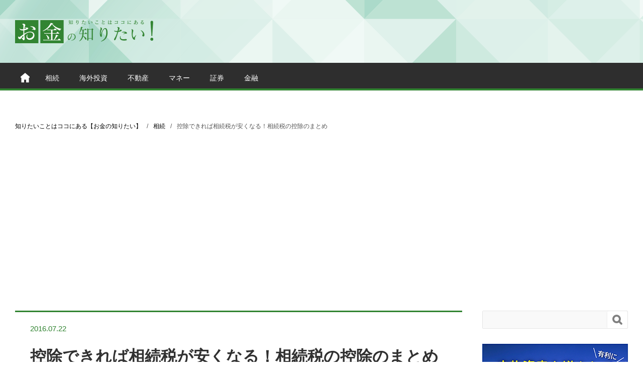

--- FILE ---
content_type: text/html; charset=UTF-8
request_url: https://okane-shiritai.com/inheritance-tax-deduction/
body_size: 16086
content:
<!DOCTYPE HTML>
<html lang="ja">
<head prefix="og: http://ogp.me/ns# fb: http://ogp.me/ns/fb# article: http://ogp.me/ns/article#">
  <meta charset="UTF-8">
  <title>控除できれば相続税が安くなる！相続税の控除のまとめ</title>
  <meta name="viewport" content="width=device-width,initial-scale=1.0">
  <!--[if lt IE 9]>
    <script src="http://html5shiv.googlecode.com/svn/trunk/html5.js"></script>
  <![endif]-->
  <link href="http://okane-shiritai.com/wp-content/themes/money/images/favicon.ico" rel="shortcut icon" />
            <link rel="next" href="https://okane-shiritai.com/inheritance-tax-deduction//2">
      
<meta name="keywords" content="相続税　控除" />
<meta name="description" content="一定の条件を満たしていれば、受けることができる相続税の控除。今回は相続税に関係する控除の種類とどれくらいの金額が控除されるのかをご紹介いたします。" />
<meta name="robots" content="index" />
<meta property="og:app_id" content="628482720619935" />
<meta property="og:title" content="控除できれば相続税が安くなる！相続税の控除のまとめ" />
<meta property="og:type" content="article" />
<meta property="og:description" content="一定の条件を満たしていれば、受けることができる相続税の控除。今回は相続税に関係する控除の種類とどれくらいの金額が控除されるのかをご紹介いたします。" />
<meta property="og:url" content="https://okane-shiritai.com/inheritance-tax-deduction/" />
<meta property="og:image" content="https://okane-shiritai.com/wp-content/uploads/2016/07/0b83de18c58e4379906e4aada4783f2d.jpg" />
<meta property="og:locale" content="ja_JP" />
<meta property="og:site_name" content="お金の知りたい！" />
<link href="https://plus.google.com/101630511918256154766" rel="publisher" />
<meta content="summary" name="twitter:card" />
<meta content="okaneshiritai" name="twitter:site" />

<link rel='dns-prefetch' href='//maxcdn.bootstrapcdn.com' />
<link rel='dns-prefetch' href='//s.w.org' />
<link rel="alternate" type="application/rss+xml" title="お金の知りたい！ &raquo; 控除できれば相続税が安くなる！相続税の控除のまとめ のコメントのフィード" href="https://okane-shiritai.com/inheritance-tax-deduction/feed/" />
		<script type="text/javascript">
			window._wpemojiSettings = {"baseUrl":"https:\/\/s.w.org\/images\/core\/emoji\/2.3\/72x72\/","ext":".png","svgUrl":"https:\/\/s.w.org\/images\/core\/emoji\/2.3\/svg\/","svgExt":".svg","source":{"concatemoji":"https:\/\/okane-shiritai.com\/wp-includes\/js\/wp-emoji-release.min.js?ver=4.8.25"}};
			!function(t,a,e){var r,i,n,o=a.createElement("canvas"),l=o.getContext&&o.getContext("2d");function c(t){var e=a.createElement("script");e.src=t,e.defer=e.type="text/javascript",a.getElementsByTagName("head")[0].appendChild(e)}for(n=Array("flag","emoji4"),e.supports={everything:!0,everythingExceptFlag:!0},i=0;i<n.length;i++)e.supports[n[i]]=function(t){var e,a=String.fromCharCode;if(!l||!l.fillText)return!1;switch(l.clearRect(0,0,o.width,o.height),l.textBaseline="top",l.font="600 32px Arial",t){case"flag":return(l.fillText(a(55356,56826,55356,56819),0,0),e=o.toDataURL(),l.clearRect(0,0,o.width,o.height),l.fillText(a(55356,56826,8203,55356,56819),0,0),e===o.toDataURL())?!1:(l.clearRect(0,0,o.width,o.height),l.fillText(a(55356,57332,56128,56423,56128,56418,56128,56421,56128,56430,56128,56423,56128,56447),0,0),e=o.toDataURL(),l.clearRect(0,0,o.width,o.height),l.fillText(a(55356,57332,8203,56128,56423,8203,56128,56418,8203,56128,56421,8203,56128,56430,8203,56128,56423,8203,56128,56447),0,0),e!==o.toDataURL());case"emoji4":return l.fillText(a(55358,56794,8205,9794,65039),0,0),e=o.toDataURL(),l.clearRect(0,0,o.width,o.height),l.fillText(a(55358,56794,8203,9794,65039),0,0),e!==o.toDataURL()}return!1}(n[i]),e.supports.everything=e.supports.everything&&e.supports[n[i]],"flag"!==n[i]&&(e.supports.everythingExceptFlag=e.supports.everythingExceptFlag&&e.supports[n[i]]);e.supports.everythingExceptFlag=e.supports.everythingExceptFlag&&!e.supports.flag,e.DOMReady=!1,e.readyCallback=function(){e.DOMReady=!0},e.supports.everything||(r=function(){e.readyCallback()},a.addEventListener?(a.addEventListener("DOMContentLoaded",r,!1),t.addEventListener("load",r,!1)):(t.attachEvent("onload",r),a.attachEvent("onreadystatechange",function(){"complete"===a.readyState&&e.readyCallback()})),(r=e.source||{}).concatemoji?c(r.concatemoji):r.wpemoji&&r.twemoji&&(c(r.twemoji),c(r.wpemoji)))}(window,document,window._wpemojiSettings);
		</script>
		<style type="text/css">
img.wp-smiley,
img.emoji {
	display: inline !important;
	border: none !important;
	box-shadow: none !important;
	height: 1em !important;
	width: 1em !important;
	margin: 0 .07em !important;
	vertical-align: -0.1em !important;
	background: none !important;
	padding: 0 !important;
}
</style>
<link rel='stylesheet' id='base-css-css'  href='https://okane-shiritai.com/wp-content/themes/xeory/base.css?ver=4.8.25' type='text/css' media='all' />
<link rel='stylesheet' id='font-awesome-css'  href='//maxcdn.bootstrapcdn.com/font-awesome/4.3.0/css/font-awesome.min.css?ver=4.8.25' type='text/css' media='all' />
<link rel='stylesheet' id='contact-form-7-css'  href='https://okane-shiritai.com/wp-content/plugins/contact-form-7/includes/css/styles.css?ver=5.0.1' type='text/css' media='all' />
<link rel='stylesheet' id='contact-form-7-confirm-css'  href='https://okane-shiritai.com/wp-content/plugins/contact-form-7-add-confirm/includes/css/styles.css?ver=5.1' type='text/css' media='all' />
<link rel='stylesheet' id='xeory-core-cta-css'  href='https://okane-shiritai.com/wp-content/plugins/xeory-core/xeory-cta/css/style.css?ver=4.8.25' type='text/css' media='all' />
<link rel='stylesheet' id='parent-style-css'  href='https://okane-shiritai.com/wp-content/themes/xeory/style.css?ver=4.8.25' type='text/css' media='all' />
<link rel='stylesheet' id='child-style-css'  href='https://okane-shiritai.com/wp-content/themes/money/style.css?ver=4.8.25' type='text/css' media='all' />
<script type='text/javascript' src='https://okane-shiritai.com/wp-includes/js/jquery/jquery.js?ver=1.12.4'></script>
<script type='text/javascript' src='https://okane-shiritai.com/wp-includes/js/jquery/jquery-migrate.min.js?ver=1.4.1'></script>
<script type='text/javascript' src='https://okane-shiritai.com/wp-content/plugins/fantazy-sidebar/core/js/debounce.js?ver=4.8.25'></script>
<script type='text/javascript' src='https://okane-shiritai.com/wp-content/plugins/fantazy-sidebar/core/js/wp-fantazy-sidebar.js?ver=4.8.25'></script>
<link rel='https://api.w.org/' href='https://okane-shiritai.com/wp-json/' />
<link rel="EditURI" type="application/rsd+xml" title="RSD" href="https://okane-shiritai.com/xmlrpc.php?rsd" />
<link rel="wlwmanifest" type="application/wlwmanifest+xml" href="https://okane-shiritai.com/wp-includes/wlwmanifest.xml" /> 
<meta name="generator" content="WordPress 4.8.25" />
<link rel="canonical" href="https://okane-shiritai.com/inheritance-tax-deduction/" />
<link rel='shortlink' href='https://okane-shiritai.com/?p=1074' />
<link rel="alternate" type="application/json+oembed" href="https://okane-shiritai.com/wp-json/oembed/1.0/embed?url=https%3A%2F%2Fokane-shiritai.com%2Finheritance-tax-deduction%2F" />
<link rel="alternate" type="text/xml+oembed" href="https://okane-shiritai.com/wp-json/oembed/1.0/embed?url=https%3A%2F%2Fokane-shiritai.com%2Finheritance-tax-deduction%2F&#038;format=xml" />
<!-- ## NXS/OG ## --><!-- ## NXSOGTAGS ## --><!-- ## NXS/OG ## -->


<script>
  (function(i,s,o,g,r,a,m){i['GoogleAnalyticsObject']=r;i[r]=i[r]||function(){
  (i[r].q=i[r].q||[]).push(arguments)},i[r].l=1*new Date();a=s.createElement(o),
  m=s.getElementsByTagName(o)[0];a.async=1;a.src=g;m.parentNode.insertBefore(a,m)
  })(window,document,'script','//www.google-analytics.com/analytics.js','ga');

  ga('create', 'UA-64739996-1', 'auto');
  ga('send', 'pageview');

</script>
<script async src="//pagead2.googlesyndication.com/pagead/js/adsbygoogle.js"></script>
<script>
     (adsbygoogle = window.adsbygoogle || []).push({
          google_ad_client: "ca-pub-5049268622552299",
          enable_page_level_ads: true
     });
</script>
</head>

<body id="top" class="post-template-default single single-post postid-1074 single-format-standard left-content default" itemscope itemtype="http://schema.org/WebPage">



  <div id="fb-root"></div>
<script>(function(d, s, id) {
  var js, fjs = d.getElementsByTagName(s)[0];
  if (d.getElementById(id)) return;
  js = d.createElement(s); js.id = id;
  js.src = "//connect.facebook.net/ja_JP/sdk.js#xfbml=1&version=v2.3&appId=628482720619935";
  fjs.parentNode.insertBefore(js, fjs);
}(document, 'script', 'facebook-jssdk'));</script>

<header id="header" role="banner" itemscope="itemscope" itemtype="http://schema.org/WPHeader">
  <div class="wrap">

  <p id="logo" itemprop="headline"><a href="https://okane-shiritai.com"><img src="http://okane-shiritai.com/wp-content/uploads/2015/08/logo.png" alt="お金の知りたい！" /></a></p>

  
  
  <div class="menu-tag"><i class="fa"></i></div>

  </div>
  	<div id="pre-header">
		<div class="wrap">
<ul id="menu-head-menu" class="menu"><li id="menu-item-162" class="menu-item menu-item-type-custom menu-item-object-custom menu-item-home menu-item-162"><a href="http://okane-shiritai.com/">ホーム</a></li>
<li id="menu-item-159" class="menu-item menu-item-type-taxonomy menu-item-object-category current-post-ancestor current-menu-parent current-post-parent menu-item-159 inheritance"><a href="https://okane-shiritai.com/category/inheritance/">相続</a></li>
<li id="menu-item-767" class="menu-item menu-item-type-taxonomy menu-item-object-category menu-item-767 foreign-investment"><a href="https://okane-shiritai.com/category/foreign-investment/">海外投資</a></li>
<li id="menu-item-158" class="menu-item menu-item-type-taxonomy menu-item-object-category menu-item-158 realestate"><a href="https://okane-shiritai.com/category/realestate/">不動産</a></li>
<li id="menu-item-157" class="menu-item menu-item-type-taxonomy menu-item-object-category menu-item-157 money"><a href="https://okane-shiritai.com/category/money/">マネー</a></li>
<li id="menu-item-160" class="menu-item menu-item-type-taxonomy menu-item-object-category menu-item-160 bond"><a href="https://okane-shiritai.com/category/bond/">証券</a></li>
<li id="menu-item-161" class="menu-item menu-item-type-taxonomy menu-item-object-category menu-item-161 finance"><a href="https://okane-shiritai.com/category/finance/">金融</a></li>
</ul>		</div>
	</div></header>

  
<!-- start global nav  -->
<!---->


<div id="content">

<div class="wrap">


<ol class="breadcrumb clearfix"><li itemscope="itemscope" itemtype="http://data-vocabulary.org/Breadcrumb"><a href="https://okane-shiritai.com" itemprop="url"><span itemprop="title">知りたいことはココにある【お金の知りたい】</span></a>/</li><li itemscope="itemscope" itemtype="http://data-vocabulary.org/Breadcrumb"><a href="https://okane-shiritai.com/category/inheritance/" itemprop="url"><span itemprop="title">相続</span></a>/</li><li>控除できれば相続税が安くなる！相続税の控除のまとめ</li></ol>  <div id="main" class="col-md-8" role="main" itemprop="mainContentOfPage" itemscope="itemscope" itemtype="http://schema.org/Blog">

    <div class="main-inner">

    
        <article id="post-1074" class="post-1074 post type-post status-publish format-standard has-post-thumbnail hentry category-inheritance" itemscope="itemscope" itemtype="http://schema.org/BlogPosting">

      <header class="post-header">
          <ul class="post-meta list-inline">
    <li class="date updated" itemprop="datePublished" datetime="2016-07-22T12:11:03+00:00"><i class="fa fa-clock-o"></i> 2016.07.22</li>  </ul>
          <h1 class="post-title" itemprop="headline">控除できれば相続税が安くなる！相続税の控除のまとめ</h1>

        <div class="post-header-meta">
            <!-- ソーシャルボタン -->
  <ul class="bzb-sns-btn">
      <li class="bzb-facebook">
      <div class="fb-like"
        data-href="https://okane-shiritai.com/inheritance-tax-deduction/"
        data-layout="button_count"
        data-action="like"
        data-show-faces="false"></div>
    </li>    <li class="bzb-twitter">
      <a href="https://twitter.com/share" class="twitter-share-button" data-url="https://okane-shiritai.com/inheritance-tax-deduction/"  data-text="控除できれば相続税が安くなる！相続税の控除のまとめ">Tweet</a>
      <script>!function(d,s,id){var js,fjs=d.getElementsByTagName(s)[0],p=/^http:/.test(d.location)?'http':'https';if(!d.getElementById(id)){js=d.createElement(s);js.id=id;js.async=true;js.src=p+'://platform.twitter.com/widgets.js';fjs.parentNode.insertBefore(js,fjs);}}(document, 'script', 'twitter-wjs');</script>
    </li>    <li class="bzb-hatena">
      <a href="http://b.hatena.ne.jp/entry/https%3A%2F%2Fokane-shiritai.com%2Finheritance-tax-deduction%2F" class="hatena-bookmark-button" data-hatena-bookmark-title="控除できれば相続税が安くなる！相続税の控除のまとめ" data-hatena-bookmark-layout="standard" data-hatena-bookmark-lang="ja" title="このエントリーをはてなブックマークに追加"><img src="//b.hatena.ne.jp/images/entry-button/button-only@2x.png" alt="このエントリーをはてなブックマークに追加" width="20" height="20" style="border: none;" /></a><script type="text/javascript" src="//b.hatena.ne.jp/js/bookmark_button.js" charset="utf-8" async="async"></script>
    </li>    <li class="bzb-pocket">
      <a href="https://getpocket.com/save" class="pocket-btn" data-lang="ja" data-save-url="https%3A%2F%2Fokane-shiritai.com%2Finheritance-tax-deduction%2F" data-pocket-count="horizontal" data-pocket-align="left" >Pocket</a><script type="text/javascript">!function(d,i){if(!d.getElementById(i)){var j=d.createElement("script");j.id=i;j.src="https://widgets.getpocket.com/v1/j/btn.js?v=1";var w=d.getElementById(i);d.body.appendChild(j);}}(document,"pocket-btn-js");</script>
    </li>        <li class="bzb-line"><a href="http://line.me/R/msg/text/?控除できれば相続税が安くなる！相続税の控除のまとめ%0D%0Ahttps%3A%2F%2Fokane-shiritai.com%2Finheritance-tax-deduction%2F"><img src="https://okane-shiritai.com/wp-content/themes/money/lib/images/line.png" width="82" height="20" alt="LINEで送る" /></a></li>
  </ul>
  <!-- /bzb-sns-btns -->                  </div>
      </header>

            <section class="post-content" itemprop="text">
        <div class="single-thumbnail">
          <img width="900" height="600" src="https://okane-shiritai.com/wp-content/uploads/2016/07/0b83de18c58e4379906e4aada4783f2d.jpg" class="attachment-large size-large wp-post-image" alt="相続税　控除" srcset="https://okane-shiritai.com/wp-content/uploads/2016/07/0b83de18c58e4379906e4aada4783f2d.jpg 900w, https://okane-shiritai.com/wp-content/uploads/2016/07/0b83de18c58e4379906e4aada4783f2d-300x200.jpg 300w, https://okane-shiritai.com/wp-content/uploads/2016/07/0b83de18c58e4379906e4aada4783f2d-768x512.jpg 768w, https://okane-shiritai.com/wp-content/uploads/2016/07/0b83de18c58e4379906e4aada4783f2d-180x120.jpg 180w, https://okane-shiritai.com/wp-content/uploads/2016/07/0b83de18c58e4379906e4aada4783f2d-304x203.jpg 304w, https://okane-shiritai.com/wp-content/uploads/2016/07/0b83de18c58e4379906e4aada4783f2d-282x188.jpg 282w" sizes="(max-width: 900px) 100vw, 900px" />        </div>
        <p>相続税を計算するにあたって、一定の条件が当てはまっていれば控除を受けることができるのをご存知でしょうか。</p>
<p>控除を受けるということは相続税が安くなるということですので、気になっている方もいらっしゃるかと思います。</p>
<p>ですが、控除と一口にいっても種類もたくさんありますし、どれくらい控除できるのかもそれぞれ異なります。</p>
<p>そこで今回は、相続税に関係する控除の種類とどれくらいの金額が控除されるのかをご紹介致しますので、ぜひ参考にしてみてください。</p>
<div id="text-2" class="widget-in-article widget_text">			<div class="textwidget"><div id="ads">
<script async src="//pagead2.googlesyndication.com/pagead/js/adsbygoogle.js"></script>
<ins class="adsbygoogle"
     style="display:block; text-align:center;"
     data-ad-layout="in-article"
     data-ad-format="fluid"
     data-ad-client="ca-pub-5049268622552299"
     data-ad-slot="8984346531"></ins>
<script>
     (adsbygoogle = window.adsbygoogle || []).push({});
</script>
</div></div>
		</div><h2>１．相続税の計算方法</h2>
<p>「控除」とは「（ある金額から一定の金額を）差し引くこと」を意味します。<br />
相続税に関する控除の場合、この「ある金額」が何を意味するかで控除の対象が変わってきます。</p>
<p>まずは相続税の計算方法をご説明しますので、下の図をご覧下さい。</p>
<p><strong>「相続税の計算方法」</strong><br />
例：相続人は妻と子２人。子１人は未成年である場合。<br />
<img class="alignnone size-full wp-image-1075" src="http://okane-shiritai.com/wp-content/uploads/2016/07/e2092e4d371bbfcd93ff072e60a2bda5.jpg" alt="相続税　控除" srcset="https://okane-shiritai.com/wp-content/uploads/2016/07/e2092e4d371bbfcd93ff072e60a2bda5.jpg 900w, https://okane-shiritai.com/wp-content/uploads/2016/07/e2092e4d371bbfcd93ff072e60a2bda5-208x300.jpg 208w, https://okane-shiritai.com/wp-content/uploads/2016/07/e2092e4d371bbfcd93ff072e60a2bda5-768x1109.jpg 768w, https://okane-shiritai.com/wp-content/uploads/2016/07/e2092e4d371bbfcd93ff072e60a2bda5-709x1024.jpg 709w, https://okane-shiritai.com/wp-content/uploads/2016/07/e2092e4d371bbfcd93ff072e60a2bda5-148x214.jpg 148w, https://okane-shiritai.com/wp-content/uploads/2016/07/e2092e4d371bbfcd93ff072e60a2bda5-180x260.jpg 180w" sizes="(max-width: 900px) 100vw, 900px" /><br />
<img class="alignnone size-full wp-image-1077" src="http://okane-shiritai.com/wp-content/uploads/2016/07/6fa0c12a2871338deb858d4723c4f37f.jpg" alt="相続税　控除" srcset="https://okane-shiritai.com/wp-content/uploads/2016/07/6fa0c12a2871338deb858d4723c4f37f.jpg 950w, https://okane-shiritai.com/wp-content/uploads/2016/07/6fa0c12a2871338deb858d4723c4f37f-300x186.jpg 300w, https://okane-shiritai.com/wp-content/uploads/2016/07/6fa0c12a2871338deb858d4723c4f37f-768x477.jpg 768w, https://okane-shiritai.com/wp-content/uploads/2016/07/6fa0c12a2871338deb858d4723c4f37f-304x189.jpg 304w, https://okane-shiritai.com/wp-content/uploads/2016/07/6fa0c12a2871338deb858d4723c4f37f-282x175.jpg 282w" sizes="(max-width: 950px) 100vw, 950px" /></p>
<p>▼相続税の計算方法についてより詳しく知りたい方はこちらをご覧下さい。<br />
【<a href="http://okane-shiritai.com/inheritance-tax/">どうする相続税！これだけはおさえたい相続税の基礎！</a>】</p>
<p>このように、どのタイミングで控除を受けるかで控除の種類が変わります。<br />
図でもご説明している通り、この３種類の控除です。</p>
<p>①債務控除…被相続人の相続財産から差し引けるマイナスの財産のことです。上図の①のところで差し引きます。<br />
②基礎控除…被相続人の相続財産から控除できるものです。上図の②のところで差し引きます。<br />
③税額控除…各相続人が払うべき相続税から税金を控除できるものです。上図の③のところで差し引きます。</p>
<h2>2．債務控除</h2>
<p>債務控除とは、被相続人（亡くなった人）の相続財産（遺産総額）から差し引けるマイナスの財産のことです。<br />
「相続税の計算方法」の①のところで差し引きます。</p>
<p>債務控除として対象になるものは、通常の債務（借金等）の他に葬儀費用も含まれます。</p>
<h3>2-1．葬儀費用</h3>
<p>葬儀費用なら全て控除できる訳ではなく、控除できるものとできないものがありますので注意が必要です。</p>
<p><img class="alignnone size-full wp-image-1079" src="http://okane-shiritai.com/wp-content/uploads/2016/07/b839f89f3f67b35ec9bb6c5d9991f58d.jpg" alt="相続税　控除" width="900" height="607" srcset="https://okane-shiritai.com/wp-content/uploads/2016/07/b839f89f3f67b35ec9bb6c5d9991f58d.jpg 900w, https://okane-shiritai.com/wp-content/uploads/2016/07/b839f89f3f67b35ec9bb6c5d9991f58d-300x202.jpg 300w, https://okane-shiritai.com/wp-content/uploads/2016/07/b839f89f3f67b35ec9bb6c5d9991f58d-768x518.jpg 768w, https://okane-shiritai.com/wp-content/uploads/2016/07/b839f89f3f67b35ec9bb6c5d9991f58d-180x120.jpg 180w, https://okane-shiritai.com/wp-content/uploads/2016/07/b839f89f3f67b35ec9bb6c5d9991f58d-304x205.jpg 304w, https://okane-shiritai.com/wp-content/uploads/2016/07/b839f89f3f67b35ec9bb6c5d9991f58d-282x190.jpg 282w" sizes="(max-width: 900px) 100vw, 900px" /></p>
<h3>2-2．借金などの債務</h3>
<p>被相続人の生前に借金があった場合、その借金全額分の控除を受けることができます。</p>
<h4>2-2-1．銀行などからの借金や未払い利息</h4>
<p>被相続人が生前に商売をしていたり、または不動産を購入するために銀行などから借金をしており、それを完済せずに亡くなった場合は、相続人がその債務を引き継ぐことになりますので、控除の対象となります。</p>
<h4>2-2-2．治療費などの医療費未払い分</h4>
<p>亡くなる直前に入院や通院していた場合、この医療費の未払い分も控除の対象となります。</p>
<h4>2-2-3．税金の未納分</h4>
<p>被相続人に固定資産税・所得税・住民税の未納分があった場合、この未納分も債務として控除の対象となります。</p>
<h2>3．相続税の基礎控除額</h2>
<p>相続税の基礎控除額とは、被相続人の相続財産（遺産総額）から控除できるものです。<br />
「相続税の計算方法」の②のところで差し引きます。</p>
<p>基礎控除は法定相続人が１人以上いれば誰でも控除を受けることができます。<br />
簡単に言いますと、相続財産から基礎控除額を引いて余った額に対して相続税率をかけるので、基礎控除額を引いたら０になる場合は相続税は発生しません。</p>
<p>基礎控除額の一覧表は以下の通りです。</p>
<p><img class="alignnone size-full wp-image-1078" src="http://okane-shiritai.com/wp-content/uploads/2016/07/8cdcff556ad9328cbb9cc840bf3e3194.jpg" alt="相続税　控除" width="900" height="481" srcset="https://okane-shiritai.com/wp-content/uploads/2016/07/8cdcff556ad9328cbb9cc840bf3e3194.jpg 900w, https://okane-shiritai.com/wp-content/uploads/2016/07/8cdcff556ad9328cbb9cc840bf3e3194-300x160.jpg 300w, https://okane-shiritai.com/wp-content/uploads/2016/07/8cdcff556ad9328cbb9cc840bf3e3194-768x410.jpg 768w, https://okane-shiritai.com/wp-content/uploads/2016/07/8cdcff556ad9328cbb9cc840bf3e3194-304x162.jpg 304w, https://okane-shiritai.com/wp-content/uploads/2016/07/8cdcff556ad9328cbb9cc840bf3e3194-282x151.jpg 282w" sizes="(max-width: 900px) 100vw, 900px" /></p>
<p>▼より詳しく知りたい方はこちらをご覧下さい。<br />
【<a href="http://okane-shiritai.com/inheritance-tax-basic-deduction/">基礎控除額を計算して相続税がかかるかチェックしよう！</a>】</p>
<h2>４．税額控除</h2>
<p>税額控除とは、各相続人が払うべき相続税から税金を控除できるものです。<br />
「相続税の計算方法」の③のところで差し引きます。</p>
<p>税額控除は誰でも受けられるものではなく、その人が一定の条件を満たしている場合に受けることができます。<br />
条件を満たしていれば複数同時に控除を受けることができます。</p>
<p>また、１人１人に控除が適応されるため、例えば妻に配偶者控除が適応された場合に子まで適応される訳ではありませんので注意が必要です。</p>
<p>税額控除を受けるためには相続税申告が必要ですので、まず税額控除を受けられる相続人がいるかどうか確認しましょう。</p>
<h3>４－１．贈与税額控除</h3>
<p><strong>【控除を受けられる人】</strong><br />
・被相続人の生前３年以内に贈与を受け、贈与税を払った人<br />
・相続時精算課税制度を使って被相続人から贈与を受け、贈与税を払った人</p>
<p><strong>【控除額】</strong><br />
被相続人からの生前３年以内の贈与、及び相続時精算課税制度を使っての贈与を受け、贈与税を既に払っている人は、その贈与税額を相続税から控除することができます。</p>
<p>生前３年以内の贈与も相続時精算課税制度も、被相続人が亡くなった際には相続財産に加算されるため、同じ財産に対して二重に税金を支払わなくてもいいようにと考慮された控除です。</p>
<h3>４－２．配偶者控除</h3>
<p><strong>【控除を受けられる人】</strong><br />
・配偶者（夫または妻）<br />
※婚姻関係にない人（内縁の夫や妻など）は受けられません</p>
      </section>

<!-- ページリンク -->
<div class="next-page-link"><a href="https://okane-shiritai.com/inheritance-tax-deduction/2/">次のページを読む >></a></div><div class="page-link"> <span>1</span> <a href="https://okane-shiritai.com/inheritance-tax-deduction/2/"><span>2</span></a></div>

      
      
    </article>


    

			<div class="post-lp">
			<h2 class="post-lp-title">相続についてまだ不安が…そんな時は無料でプロに相談しましょう</h2>
			<div class="post-lp-inner">
			<p>大切な人がお亡くなりになると、悲しむ暇も無いほど、やることがたくさんあります。<br>
      何をどうやってどれから進めれば良いのかわからなかったり、余計な手間や時間、支出を避けたいと思っている方は多いと思います。</p>

      <p>そう思われる方は「お金の知りたい！」がオススメする税理士を無料で紹介してくれるサービスを是非ご活用ください。<br>
      相続税申告の経験豊富な全国の税理士がしっかりとお話を伺い、スムーズな相続のお手伝いをいたします。</p>
			<p class="post-lp-btn"><a href="https://t.afi-b.com/visit.php?guid=ON&a=Z8833e-a299854H&p=R611913J" target="_blank" rel="nofollow">相続税申告での信頼できる税理士はこちら</a><img src="https://t.afi-b.com/lead/Z8833e/R611913J/a299854H" width="1" height="1" style="border:none;" /></p>
			</div>
			</div>

      <div id="Ad_bottom">
        <a href="https://oz-cross.net/link.php?i=5cb1b77bdf6b7&m=5cb1b742a0ae3">
          <img src="/img/adbnr/inheritance_oz_300250.jpg" alt="マンション経営は相続税対策に有効な手段です　スカイコート" width="300px" height="250px">
        </a>
      </div>

		
    </div><!-- /main-inner -->
  </div><!-- /main -->

  <div id="side" class="col-md-4" role="complementary" itemscope="itemscope" itemtype="http://schema.org/WPSideBar">
    <div class="side-inner">
              <div id="search-2" class="widget_search side-widget"><div class="side-widget-inner"><form role="search" method="get" id="searchform" action="https://okane-shiritai.com/" >
  <div>
  <input type="text" value="" name="s" id="s" />
  <button type="submit" id="searchsubmit"></button>
  </div>
  </form></div></div><div id="custom_html-3" class="widget_text widget_custom_html side-widget"><div class="widget_text side-widget-inner"><div class="textwidget custom-html-widget"><a href="https://oz-cross.net/link.php?i=5cb1b77bdf6b7&m=5cb1b742a0ae3">
<img src="/img/adbnr/inheritance_oz_290250.jpg" alt="マンション経営は相続税対策に有効な手段です　スカイコート">
</a></div></div></div>      <div id="js-tab" class="side-widget-area">
        <div id="xeory_postviews-x" class="views_text side-widget tab-box">
      <h4 class="side-title">人気の記事</h4>
      <ul class="side-popular-list"><li  itemscope="itemscope" itemtype="http://schema.org/BlogPosting">
<a href="https://okane-shiritai.com/succession-in-stirps-range/">
<div class="side-post-thumbnail">
<img width="700" height="430" src="https://okane-shiritai.com/wp-content/uploads/2015/10/FILE-20150912-1505913KRQ8W956Q.jpg" class="attachment-full size-full wp-post-image" alt="" srcset="https://okane-shiritai.com/wp-content/uploads/2015/10/FILE-20150912-1505913KRQ8W956Q.jpg 700w, https://okane-shiritai.com/wp-content/uploads/2015/10/FILE-20150912-1505913KRQ8W956Q-300x184.jpg 300w" sizes="(max-width: 700px) 100vw, 700px" /><p class="post-cat">相続</p></div><p class="side-post-title" itemprop="headline">どこまでが相続人になる？代襲相続の範囲確認はこれで完璧</p>
</a>
<span class="date updated" itemprop="datePublished" datetime="2015-09-14T10:00:44+00:00">2015.09.14</span>
</li>
<li  itemscope="itemscope" itemtype="http://schema.org/BlogPosting">
<a href="https://okane-shiritai.com/procedure-after-death/">
<div class="side-post-thumbnail">
<img width="1000" height="667" src="https://okane-shiritai.com/wp-content/uploads/2015/12/1209_00.jpg" class="attachment-full size-full wp-post-image" alt="" srcset="https://okane-shiritai.com/wp-content/uploads/2015/12/1209_00.jpg 1000w, https://okane-shiritai.com/wp-content/uploads/2015/12/1209_00-300x200.jpg 300w, https://okane-shiritai.com/wp-content/uploads/2015/12/1209_00-180x120.jpg 180w, https://okane-shiritai.com/wp-content/uploads/2015/12/1209_00-304x203.jpg 304w, https://okane-shiritai.com/wp-content/uploads/2015/12/1209_00-282x188.jpg 282w" sizes="(max-width: 1000px) 100vw, 1000px" /><p class="post-cat">相続</p></div><p class="side-post-title" itemprop="headline">家族が亡くなったら何をすればいいの？死亡後に必要な手続きや名義変更</p>
</a>
<span class="date updated" itemprop="datePublished" datetime="2015-12-09T10:00:16+00:00">2015.12.09</span>
</li>
<li  itemscope="itemscope" itemtype="http://schema.org/BlogPosting">
<a href="https://okane-shiritai.com/inheritance-tax-basic-deduction/">
<div class="side-post-thumbnail">
<img width="1000" height="667" src="https://okane-shiritai.com/wp-content/uploads/2016/03/002.jpg" class="attachment-full size-full wp-post-image" alt="" srcset="https://okane-shiritai.com/wp-content/uploads/2016/03/002.jpg 1000w, https://okane-shiritai.com/wp-content/uploads/2016/03/002-300x200.jpg 300w, https://okane-shiritai.com/wp-content/uploads/2016/03/002-180x120.jpg 180w, https://okane-shiritai.com/wp-content/uploads/2016/03/002-304x203.jpg 304w, https://okane-shiritai.com/wp-content/uploads/2016/03/002-282x188.jpg 282w" sizes="(max-width: 1000px) 100vw, 1000px" /><p class="post-cat">相続</p></div><p class="side-post-title" itemprop="headline">基礎控除額を計算して相続税がかかるかチェックしよう！</p>
</a>
<span class="date updated" itemprop="datePublished" datetime="2016-03-16T08:00:48+00:00">2016.03.16</span>
</li>
<li  itemscope="itemscope" itemtype="http://schema.org/BlogPosting">
<a href="https://okane-shiritai.com/registration-of-inheritance-deadline/">
<div class="side-post-thumbnail">
<img width="1000" height="762" src="https://okane-shiritai.com/wp-content/uploads/2015/10/FILE-20150905-1814BFC9NS3QVMJS.jpg" class="attachment-full size-full wp-post-image" alt="" srcset="https://okane-shiritai.com/wp-content/uploads/2015/10/FILE-20150905-1814BFC9NS3QVMJS.jpg 1000w, https://okane-shiritai.com/wp-content/uploads/2015/10/FILE-20150905-1814BFC9NS3QVMJS-300x229.jpg 300w" sizes="(max-width: 1000px) 100vw, 1000px" /><p class="post-cat">相続</p></div><p class="side-post-title" itemprop="headline">放置しているとどうなるの？相続登記の期限と方法</p>
</a>
<span class="date updated" itemprop="datePublished" datetime="2015-09-05T17:53:33+00:00">2015.09.05</span>
</li>
<li  itemscope="itemscope" itemtype="http://schema.org/BlogPosting">
<a href="https://okane-shiritai.com/divorce-inheritance/">
<div class="side-post-thumbnail">
<img width="1000" height="667" src="https://okane-shiritai.com/wp-content/uploads/2016/07/0e0108c897e76cfc491a104a2654ace5.jpg" class="attachment-full size-full wp-post-image" alt="離婚　相続" srcset="https://okane-shiritai.com/wp-content/uploads/2016/07/0e0108c897e76cfc491a104a2654ace5.jpg 1000w, https://okane-shiritai.com/wp-content/uploads/2016/07/0e0108c897e76cfc491a104a2654ace5-300x200.jpg 300w, https://okane-shiritai.com/wp-content/uploads/2016/07/0e0108c897e76cfc491a104a2654ace5-768x512.jpg 768w, https://okane-shiritai.com/wp-content/uploads/2016/07/0e0108c897e76cfc491a104a2654ace5-180x120.jpg 180w, https://okane-shiritai.com/wp-content/uploads/2016/07/0e0108c897e76cfc491a104a2654ace5-304x203.jpg 304w, https://okane-shiritai.com/wp-content/uploads/2016/07/0e0108c897e76cfc491a104a2654ace5-282x188.jpg 282w" sizes="(max-width: 1000px) 100vw, 1000px" /><p class="post-cat">相続</p></div><p class="side-post-title" itemprop="headline">別れても子供には相続権がある！知っておくべき離婚後の相続</p>
</a>
<span class="date updated" itemprop="datePublished" datetime="2016-07-31T11:00:00+00:00">2016.07.31</span>
</li>
<li  itemscope="itemscope" itemtype="http://schema.org/BlogPosting">
<a href="https://okane-shiritai.com/inter-vivos-gifts-contract/">
<div class="side-post-thumbnail">
<img width="700" height="467" src="https://okane-shiritai.com/wp-content/uploads/2015/10/FILE-20150912-1633D6VRZ4ZE529Q.jpg" class="attachment-full size-full wp-post-image" alt="" srcset="https://okane-shiritai.com/wp-content/uploads/2015/10/FILE-20150912-1633D6VRZ4ZE529Q.jpg 700w, https://okane-shiritai.com/wp-content/uploads/2015/10/FILE-20150912-1633D6VRZ4ZE529Q-300x200.jpg 300w" sizes="(max-width: 700px) 100vw, 700px" /><p class="post-cat">相続</p></div><p class="side-post-title" itemprop="headline">一般家庭も相続税の課税対象！生前贈与契約書で１円も損しない【雛形付き】</p>
</a>
<span class="date updated" itemprop="datePublished" datetime="2015-09-16T00:00:28+00:00">2015.09.16</span>
</li>
<li  itemscope="itemscope" itemtype="http://schema.org/BlogPosting">
<a href="https://okane-shiritai.com/inheritance-adopted-child/">
<div class="side-post-thumbnail">
<img width="700" height="467" src="https://okane-shiritai.com/wp-content/uploads/2016/02/2016041202_03.jpg" class="attachment-full size-full wp-post-image" alt="相続　養子" srcset="https://okane-shiritai.com/wp-content/uploads/2016/02/2016041202_03.jpg 700w, https://okane-shiritai.com/wp-content/uploads/2016/02/2016041202_03-300x200.jpg 300w, https://okane-shiritai.com/wp-content/uploads/2016/02/2016041202_03-180x120.jpg 180w, https://okane-shiritai.com/wp-content/uploads/2016/02/2016041202_03-304x203.jpg 304w, https://okane-shiritai.com/wp-content/uploads/2016/02/2016041202_03-282x188.jpg 282w" sizes="(max-width: 700px) 100vw, 700px" /><p class="post-cat">相続</p></div><p class="side-post-title" itemprop="headline">養子は相続財産を貰えるの？養子縁組を行う際の注意点</p>
</a>
<span class="date updated" itemprop="datePublished" datetime="2016-04-13T11:30:34+00:00">2016.04.13</span>
</li>
<li  itemscope="itemscope" itemtype="http://schema.org/BlogPosting">
<a href="https://okane-shiritai.com/in-life-renunciation-of-inheritance/">
<div class="side-post-thumbnail">
<img width="1000" height="667" src="https://okane-shiritai.com/wp-content/uploads/2015/10/FILE-20150805-14364SGQ4NENELGX.jpg" class="attachment-full size-full wp-post-image" alt="" srcset="https://okane-shiritai.com/wp-content/uploads/2015/10/FILE-20150805-14364SGQ4NENELGX.jpg 1000w, https://okane-shiritai.com/wp-content/uploads/2015/10/FILE-20150805-14364SGQ4NENELGX-300x200.jpg 300w" sizes="(max-width: 1000px) 100vw, 1000px" /><p class="post-cat">相続</p></div><p class="side-post-title" itemprop="headline">相続放棄は生前にできない！代わりにできる対策とできない事</p>
</a>
<span class="date updated" itemprop="datePublished" datetime="2015-08-05T13:36:16+00:00">2015.08.05</span>
</li>
<li  itemscope="itemscope" itemtype="http://schema.org/BlogPosting">
<a href="https://okane-shiritai.com/inheritance-tax-calculation/">
<div class="side-post-thumbnail">
<img width="1000" height="704" src="https://okane-shiritai.com/wp-content/uploads/2016/10/5416ce57d8b1da20437d3688f7cd3ec7-3.jpg" class="attachment-full size-full wp-post-image" alt="相続税　計算" srcset="https://okane-shiritai.com/wp-content/uploads/2016/10/5416ce57d8b1da20437d3688f7cd3ec7-3.jpg 1000w, https://okane-shiritai.com/wp-content/uploads/2016/10/5416ce57d8b1da20437d3688f7cd3ec7-3-300x211.jpg 300w, https://okane-shiritai.com/wp-content/uploads/2016/10/5416ce57d8b1da20437d3688f7cd3ec7-3-768x541.jpg 768w, https://okane-shiritai.com/wp-content/uploads/2016/10/5416ce57d8b1da20437d3688f7cd3ec7-3-304x214.jpg 304w, https://okane-shiritai.com/wp-content/uploads/2016/10/5416ce57d8b1da20437d3688f7cd3ec7-3-282x199.jpg 282w" sizes="(max-width: 1000px) 100vw, 1000px" /><p class="post-cat">相続</p></div><p class="side-post-title" itemprop="headline">必見！自分でもできる相続税の計算方法【具体例つき】</p>
</a>
<span class="date updated" itemprop="datePublished" datetime="2016-10-31T17:28:21+00:00">2016.10.31</span>
</li>
<li  itemscope="itemscope" itemtype="http://schema.org/BlogPosting">
<a href="https://okane-shiritai.com/advancement-grandchild/">
<div class="side-post-thumbnail">
<img width="1000" height="667" src="https://okane-shiritai.com/wp-content/uploads/2015/08/FILE-20150828-11106R8VD7QDPMAC.jpg" class="attachment-full size-full wp-post-image" alt="" srcset="https://okane-shiritai.com/wp-content/uploads/2015/08/FILE-20150828-11106R8VD7QDPMAC.jpg 1000w, https://okane-shiritai.com/wp-content/uploads/2015/08/FILE-20150828-11106R8VD7QDPMAC-300x200.jpg 300w" sizes="(max-width: 1000px) 100vw, 1000px" /><p class="post-cat">相続</p></div><p class="side-post-title" itemprop="headline">孫にお金を遺したい人必見！お得な生前贈与のまとめ</p>
</a>
<span class="date updated" itemprop="datePublished" datetime="2015-08-28T12:00:14+00:00">2015.08.28</span>
</li>
      </ul>
</div>
<div id="xeory_postviews-x2" class="views_text side-widget tab-box"><h4 class="side-title">最新の投稿</h4><ul><li class="post-2638 post type-post status-publish format-standard has-post-thumbnail hentry category-inheritance" itemscope="itemscope" itemtype="http://schema.org/BlogPosting">
<a href="https://okane-shiritai.com/grave-inheritance/">
<div class="side-post-thumbnail">
<img width="500" height="334" src="https://okane-shiritai.com/wp-content/uploads/2017/09/shutterstock_651970936.jpg" class="attachment-full size-full wp-post-image" alt="" srcset="https://okane-shiritai.com/wp-content/uploads/2017/09/shutterstock_651970936.jpg 500w, https://okane-shiritai.com/wp-content/uploads/2017/09/shutterstock_651970936-300x200.jpg 300w, https://okane-shiritai.com/wp-content/uploads/2017/09/shutterstock_651970936-180x120.jpg 180w, https://okane-shiritai.com/wp-content/uploads/2017/09/shutterstock_651970936-304x203.jpg 304w, https://okane-shiritai.com/wp-content/uploads/2017/09/shutterstock_651970936-282x188.jpg 282w" sizes="(max-width: 500px) 100vw, 500px" /><p class="post-cat">相続</p></div><p class="side-post-title" itemprop="headline">お墓は相続財産に含まれる?継承の重要ポイントをご紹介！</p>
</a>
<span class="date updated" itemprop="datePublished" datetime="2017-10-02T11:38:48+00:00">2017.10.02</span>
</li>
<li class="post-2660 post type-post status-publish format-standard has-post-thumbnail hentry category-inheritance" itemscope="itemscope" itemtype="http://schema.org/BlogPosting">
<a href="https://okane-shiritai.com/inheritance-abandonment-life-insurance/">
<div class="side-post-thumbnail">
<img width="500" height="372" src="https://okane-shiritai.com/wp-content/uploads/2017/10/shutterstock_551101630.jpg" class="attachment-full size-full wp-post-image" alt="" srcset="https://okane-shiritai.com/wp-content/uploads/2017/10/shutterstock_551101630.jpg 500w, https://okane-shiritai.com/wp-content/uploads/2017/10/shutterstock_551101630-300x223.jpg 300w, https://okane-shiritai.com/wp-content/uploads/2017/10/shutterstock_551101630-288x214.jpg 288w, https://okane-shiritai.com/wp-content/uploads/2017/10/shutterstock_551101630-282x210.jpg 282w" sizes="(max-width: 500px) 100vw, 500px" /><p class="post-cat">相続</p></div><p class="side-post-title" itemprop="headline">相続の注意点！相続放棄をした場合の生命保険の扱いは？</p>
</a>
<span class="date updated" itemprop="datePublished" datetime="2017-09-29T11:42:39+00:00">2017.09.29</span>
</li>
<li class="post-2658 post type-post status-publish format-standard has-post-thumbnail hentry category-inheritance" itemscope="itemscope" itemtype="http://schema.org/BlogPosting">
<a href="https://okane-shiritai.com/inherited-property-range/">
<div class="side-post-thumbnail">
<img width="500" height="331" src="https://okane-shiritai.com/wp-content/uploads/2017/10/shutterstock_311700470.jpg" class="attachment-full size-full wp-post-image" alt="" srcset="https://okane-shiritai.com/wp-content/uploads/2017/10/shutterstock_311700470.jpg 500w, https://okane-shiritai.com/wp-content/uploads/2017/10/shutterstock_311700470-300x199.jpg 300w, https://okane-shiritai.com/wp-content/uploads/2017/10/shutterstock_311700470-180x120.jpg 180w, https://okane-shiritai.com/wp-content/uploads/2017/10/shutterstock_311700470-304x201.jpg 304w, https://okane-shiritai.com/wp-content/uploads/2017/10/shutterstock_311700470-282x187.jpg 282w" sizes="(max-width: 500px) 100vw, 500px" /><p class="post-cat">相続</p></div><p class="side-post-title" itemprop="headline">相続税の把握には必須！相続財産の範囲を調べる方法は？</p>
</a>
<span class="date updated" itemprop="datePublished" datetime="2017-09-28T11:42:37+00:00">2017.09.28</span>
</li>
<li class="post-2656 post type-post status-publish format-standard has-post-thumbnail hentry category-inheritance" itemscope="itemscope" itemtype="http://schema.org/BlogPosting">
<a href="https://okane-shiritai.com/inheritance-nominal-deposit/">
<div class="side-post-thumbnail">
<img width="500" height="331" src="https://okane-shiritai.com/wp-content/uploads/2017/10/shutterstock_525260158.jpg" class="attachment-full size-full wp-post-image" alt="" srcset="https://okane-shiritai.com/wp-content/uploads/2017/10/shutterstock_525260158.jpg 500w, https://okane-shiritai.com/wp-content/uploads/2017/10/shutterstock_525260158-300x199.jpg 300w, https://okane-shiritai.com/wp-content/uploads/2017/10/shutterstock_525260158-180x120.jpg 180w, https://okane-shiritai.com/wp-content/uploads/2017/10/shutterstock_525260158-304x201.jpg 304w, https://okane-shiritai.com/wp-content/uploads/2017/10/shutterstock_525260158-282x187.jpg 282w" sizes="(max-width: 500px) 100vw, 500px" /><p class="post-cat">相続</p></div><p class="side-post-title" itemprop="headline">相続の注意点！名義預金とみなされないための対策を紹介</p>
</a>
<span class="date updated" itemprop="datePublished" datetime="2017-09-27T11:42:35+00:00">2017.09.27</span>
</li>
<li class="post-2652 post type-post status-publish format-standard has-post-thumbnail hentry category-inheritance" itemscope="itemscope" itemtype="http://schema.org/BlogPosting">
<a href="https://okane-shiritai.com/inheritance-illegitimate-child/">
<div class="side-post-thumbnail">
<img width="1280" height="859" src="https://okane-shiritai.com/wp-content/uploads/2017/10/愛人_1506913332.jpg" class="attachment-full size-full wp-post-image" alt="" srcset="https://okane-shiritai.com/wp-content/uploads/2017/10/愛人_1506913332.jpg 1280w, https://okane-shiritai.com/wp-content/uploads/2017/10/愛人_1506913332-300x201.jpg 300w, https://okane-shiritai.com/wp-content/uploads/2017/10/愛人_1506913332-768x515.jpg 768w, https://okane-shiritai.com/wp-content/uploads/2017/10/愛人_1506913332-1024x687.jpg 1024w" sizes="(max-width: 1280px) 100vw, 1280px" /><p class="post-cat">相続</p></div><p class="side-post-title" itemprop="headline">相続を行う際は要注意！非嫡出子の法定相続分の扱いは？</p>
</a>
<span class="date updated" itemprop="datePublished" datetime="2017-09-26T11:42:33+00:00">2017.09.26</span>
</li>
<li class="post-2650 post type-post status-publish format-standard has-post-thumbnail hentry category-inheritance" itemscope="itemscope" itemtype="http://schema.org/BlogPosting">
<a href="https://okane-shiritai.com/inheritance-grandson-educational-expenses/">
<div class="side-post-thumbnail">
<img width="1280" height="853" src="https://okane-shiritai.com/wp-content/uploads/2017/10/教育資_1506913200.jpg" class="attachment-full size-full wp-post-image" alt="" srcset="https://okane-shiritai.com/wp-content/uploads/2017/10/教育資_1506913200.jpg 1280w, https://okane-shiritai.com/wp-content/uploads/2017/10/教育資_1506913200-300x200.jpg 300w, https://okane-shiritai.com/wp-content/uploads/2017/10/教育資_1506913200-768x512.jpg 768w, https://okane-shiritai.com/wp-content/uploads/2017/10/教育資_1506913200-1024x682.jpg 1024w" sizes="(max-width: 1280px) 100vw, 1280px" /><p class="post-cat">相続</p></div><p class="side-post-title" itemprop="headline">相続の選択肢に！孫への教育資金を贈与する方法をご紹介！</p>
</a>
<span class="date updated" itemprop="datePublished" datetime="2017-09-25T11:42:32+00:00">2017.09.25</span>
</li>
<li class="post-2648 post type-post status-publish format-standard has-post-thumbnail hentry category-inheritance" itemscope="itemscope" itemtype="http://schema.org/BlogPosting">
<a href="https://okane-shiritai.com/inheritance-life-insurance/">
<div class="side-post-thumbnail">
<img width="1280" height="853" src="https://okane-shiritai.com/wp-content/uploads/2017/10/insurance_1506913038.jpg" class="attachment-full size-full wp-post-image" alt="" srcset="https://okane-shiritai.com/wp-content/uploads/2017/10/insurance_1506913038.jpg 1280w, https://okane-shiritai.com/wp-content/uploads/2017/10/insurance_1506913038-300x200.jpg 300w, https://okane-shiritai.com/wp-content/uploads/2017/10/insurance_1506913038-768x512.jpg 768w, https://okane-shiritai.com/wp-content/uploads/2017/10/insurance_1506913038-1024x682.jpg 1024w" sizes="(max-width: 1280px) 100vw, 1280px" /><p class="post-cat">相続</p></div><p class="side-post-title" itemprop="headline">相続の重要知識！生命保険の課税対象になる金額は？</p>
</a>
<span class="date updated" itemprop="datePublished" datetime="2017-09-24T11:42:30+00:00">2017.09.24</span>
</li>
<li class="post-2645 post type-post status-publish format-standard has-post-thumbnail hentry category-inheritance" itemscope="itemscope" itemtype="http://schema.org/BlogPosting">
<a href="https://okane-shiritai.com/inheritance-adult-guardian/">
<div class="side-post-thumbnail">
<img width="500" height="334" src="https://okane-shiritai.com/wp-content/uploads/2017/10/shutterstock_191122820.jpg" class="attachment-full size-full wp-post-image" alt="" srcset="https://okane-shiritai.com/wp-content/uploads/2017/10/shutterstock_191122820.jpg 500w, https://okane-shiritai.com/wp-content/uploads/2017/10/shutterstock_191122820-300x200.jpg 300w, https://okane-shiritai.com/wp-content/uploads/2017/10/shutterstock_191122820-180x120.jpg 180w, https://okane-shiritai.com/wp-content/uploads/2017/10/shutterstock_191122820-304x203.jpg 304w, https://okane-shiritai.com/wp-content/uploads/2017/10/shutterstock_191122820-282x188.jpg 282w" sizes="(max-width: 500px) 100vw, 500px" /><p class="post-cat">相続</p></div><p class="side-post-title" itemprop="headline">正しい相続の必須知識！成年後見人に求められる役割は？</p>
</a>
<span class="date updated" itemprop="datePublished" datetime="2017-09-23T11:42:29+00:00">2017.09.23</span>
</li>
<li class="post-2643 post type-post status-publish format-standard has-post-thumbnail hentry category-inheritance" itemscope="itemscope" itemtype="http://schema.org/BlogPosting">
<a href="https://okane-shiritai.com/inheritance-missing/">
<div class="side-post-thumbnail">
<img width="1280" height="960" src="https://okane-shiritai.com/wp-content/uploads/2017/10/パズル_1506912775.jpg" class="attachment-full size-full wp-post-image" alt="" srcset="https://okane-shiritai.com/wp-content/uploads/2017/10/パズル_1506912775.jpg 1280w, https://okane-shiritai.com/wp-content/uploads/2017/10/パズル_1506912775-300x225.jpg 300w, https://okane-shiritai.com/wp-content/uploads/2017/10/パズル_1506912775-768x576.jpg 768w, https://okane-shiritai.com/wp-content/uploads/2017/10/パズル_1506912775-1024x768.jpg 1024w" sizes="(max-width: 1280px) 100vw, 1280px" /><p class="post-cat">相続</p></div><p class="side-post-title" itemprop="headline">相続人に行方不明がいると遺産分割のトラブルの元！対策は？</p>
</a>
<span class="date updated" itemprop="datePublished" datetime="2017-09-22T11:42:27+00:00">2017.09.22</span>
</li>
<li class="post-2641 post type-post status-publish format-standard has-post-thumbnail hentry category-inheritance" itemscope="itemscope" itemtype="http://schema.org/BlogPosting">
<a href="https://okane-shiritai.com/inheritance-distributive-share-reducing-request/">
<div class="side-post-thumbnail">
<img width="1280" height="854" src="https://okane-shiritai.com/wp-content/uploads/2017/10/rights_1506912321.jpg" class="attachment-full size-full wp-post-image" alt="" srcset="https://okane-shiritai.com/wp-content/uploads/2017/10/rights_1506912321.jpg 1280w, https://okane-shiritai.com/wp-content/uploads/2017/10/rights_1506912321-300x200.jpg 300w, https://okane-shiritai.com/wp-content/uploads/2017/10/rights_1506912321-768x512.jpg 768w, https://okane-shiritai.com/wp-content/uploads/2017/10/rights_1506912321-1024x683.jpg 1024w" sizes="(max-width: 1280px) 100vw, 1280px" /><p class="post-cat">相続</p></div><p class="side-post-title" itemprop="headline">相続人は注目！権利を守る遺留分減殺請求の方法は？</p>
</a>
<span class="date updated" itemprop="datePublished" datetime="2017-09-21T11:46:45+00:00">2017.09.21</span>
</li>
</ul></div>      </div><!-- //side-widget-area -->
      <div class="sns-area">
        <h4 class="sns-title">SNS</h4>
        <div id="js-sns">
          <div class="sns-item">
            <h5 class="s-item-title">FACE BOOK</h5>
            <div class="fb-page" data-href="https://www.facebook.com/pages/%E3%81%8A%E9%87%91%E3%81%AE%E7%9F%A5%E3%82%8A%E3%81%9F%E3%81%84/1491289164426919" data-hide-cover="false" data-show-facepile="true" data-show-posts="false">
              <div class="fb-xfbml-parse-ignore">
                <blockquote cite="https://www.facebook.com/pages/%E3%81%8A%E9%87%91%E3%81%AE%E7%9F%A5%E3%82%8A%E3%81%9F%E3%81%84/1491289164426919"><a href="https://www.facebook.com/pages/%E3%81%8A%E9%87%91%E3%81%AE%E7%9F%A5%E3%82%8A%E3%81%9F%E3%81%84/1491289164426919">お金の知りたい！</a></blockquote>
              </div>
            </div>
          </div>
          <div class="sns-item">
            <h5 class="s-item-title">TWITTER</h5>
            <a class="twitter-timeline" href="https://twitter.com/okaneshiritai" data-widget-id="658172976974528513">@okaneshiritaiさんのツイート</a>
            <script>!function(d,s,id){var js,fjs=d.getElementsByTagName(s)[0],p=/^http:/.test(d.location)?"http":"https";if(!d.getElementById(id)){js=d.createElement(s);js.id=id;js.src=p+"://platform.twitter.com/widgets.js";fjs.parentNode.insertBefore(js,fjs);}}(document,"script","twitter-wjs");</script>
          </div>
        </div>
      </div>      <div id="side-social-link" class="side-widget">
  <div class="side-widget-inner">
    <h4 class="sns-link">FOLLOW US</h4>
    <ul class="side-social-link-list"><li><a href="https://www.facebook.com/%E3%81%8A%E9%87%91%E3%81%AE%E7%9F%A5%E3%82%8A%E3%81%9F%E3%81%84-1491289164426919/" class="facebook"><img src="http://vancleef02.xtwo.jp/wp-content/themes/money/images/icon_fb.png" width="20" height="20" alt="facebook"></a></li><li><a href="http://twitter.com/okaneshiritai" class="twitter"><img src="http://vancleef02.xtwo.jp/wp-content/themes/money/images/icon_tw.png" width="20" height="20" alt="twitter"></a></li><li><a href="https://plus.google.com/101630511918256154766/" class="google"><img src="http://vancleef02.xtwo.jp/wp-content/themes/money/images/icon_g.png" width="20" height="20" alt="google+"></a></li><li><a href="http://cloud.feedly.com/#subscription%2Ffeed%2Fhttp%3A%2F%2Fashita-office.com%2Ffeed" class="feedly"><img src="http://vancleef02.xtwo.jp/wp-content/themes/money/images/icon_feedly.png" width="20" height="20" alt="feedly"></a></li>      </ul>
    </div>
</div>      
      <div id="sidebar">
      <div class="lp_bnr_pc">
      <!-- <a href="/lp/" onClick="ga('send','event','link','click','PCサイド');"><img src="/img/bnr_side_lp.jpg" alt="相続無料相談"></a> -->
      <a href="https://t.afi-b.com/visit.php?guid=ON&a=Z8833e-4299873f&p=R611913J" target="_blank" rel="nofollow"><img src="https://www.afi-b.com/upload_image/8833-1505081469-3.jpg" width="300" height="250" style="border:none;" alt="相続用" /></a><img src="https://t.afi-b.com/lead/Z8833e/R611913J/4299873f" width="1" height="1" style="border:none;" />
      </div>
      </div>
    </div>
  </div><!-- /side -->

</div><!-- /wrap -->

</div><!-- /content -->


<footer id="footer">
    <a href="#" class="pagetop"><span><i class="fa fa-angle-up"></i></span></a>
  <div class="footer-inner">

    
        <div class="footer-widget-area">
          </div><!-- //footer-widget-area -->
    
        <div class="footer-01">
      <div class="wrap crearfix">
        <div class="footer-info">
          <p class="footer-logo"><a href="https://okane-shiritai.com"><img src="http://okane-shiritai.com/wp-content/themes/money/images/logo-1.png" width="235" height="39" alt="お金の知りたい"></a></p>

          <nav class="menu-footer_nav-container"><ul id="footer-nav" class="footer_page"><li id="menu-item-165" class="menu-item menu-item-type-post_type menu-item-object-page menu-item-165 company"><a href="https://okane-shiritai.com/company/">会社概要</a></li>
<li id="menu-item-163" class="menu-item menu-item-type-post_type menu-item-object-page menu-item-163 inquiry"><a href="https://okane-shiritai.com/inquiry/">お問い合わせ</a></li>
<li id="menu-item-164" class="menu-item menu-item-type-post_type menu-item-object-page menu-item-164 privacy-policy"><a href="https://okane-shiritai.com/privacy-policy/">プライバシーポリシー</a></li>
</ul></nav>
          <ul class="footer-sns">
            <li class="f_fb"><a href="https://www.facebook.com/%E3%81%8A%E9%87%91%E3%81%AE%E7%9F%A5%E3%82%8A%E3%81%9F%E3%81%84-1491289164426919/"><img src="http://okane-shiritai.com/wp-content/themes/money/images/icon_fb.png" width="20" height="20" alt="facebook"></a></li>
            <li class="f_tw"><a href="https://twitter.com/okaneshiritai"><img src="http://okane-shiritai.com/wp-content/themes/money/images/icon_tw.png" width="20" height="20" alt="twitter"></a></li>
            <li class="f_gp"><a href="https://plus.google.com/101630511918256154766/posts"><img src="http://okane-shiritai.com/wp-content/themes/money/images/icon_g.png" width="20" height="20" alt="google+"></a></li>
            <li class="f_feed"><a href="http://cloud.feedly.com/#subscription%2Ffeed%2Fhttp%3A%2F%2Fokane-shiritai.com%2Ffeed%2Farticles%2F"><img src="http://okane-shiritai.com/wp-content/themes/money/images/icon_feedly.png" width="20" height="20" alt="feedly"></a></li>
          </ul>
        </div><!-- /footer-info -->

        <nav class="footer-nav-02">
          <h2 class="footer-cat-tit">ブログカテゴリー</h2>
          	<li class="cat-item cat-item-5"><a href="https://okane-shiritai.com/category/money/" >マネー</a>
</li>
	<li class="cat-item cat-item-6"><a href="https://okane-shiritai.com/category/realestate/" >不動産</a>
</li>
	<li class="cat-item cat-item-10"><a href="https://okane-shiritai.com/category/foreign-investment/" >海外投資</a>
</li>
	<li class="cat-item cat-item-3"><a href="https://okane-shiritai.com/category/inheritance/" >相続</a>
</li>
	<li class="cat-item cat-item-4"><a href="https://okane-shiritai.com/category/bond/" >証券</a>
</li>
	<li class="cat-item cat-item-2"><a href="https://okane-shiritai.com/category/finance/" >金融</a>
</li>
        </nav>
      </div><!-- /wrap -->
    </div><!-- /footer-01 -->
    
      <div class="footer-02">
    <div class="wrap">
      <p class="footer-copy">
        © Copyright 2026 お金の知りたい！. All rights reserved.
      </p>
    </div><!-- /wrap -->
  </div><!-- /footer-02 -->
  
  </div><!-- /footer-inner -->
</footer>


<div class="sp_lp_bottom">
  <a href="https://t.afi-b.com/visit.php?guid=ON&a=Z8833e-N299876d&p=R611913J" target="_blank" rel="nofollow"><img src="https://www.afi-b.com/upload_image/8833-1506337769-3.jpg" width="100%" style="border:none;" alt="相続用" /></a>
	</a>
</div>




<script type="text/javascript">fs.start({"contentID":"#content","sidebarID":"#sidebar","contentClass":".content","sidebarClass":".sidebar","waitingTime":"2000","debounce":"500","animate":"500","offsetTop":"25","offsetBottom":"0","minHDiff":"0"});</script>  <script src="https://apis.google.com/js/platform.js" async defer>
    {lang: 'ja'}
  </script><link rel='stylesheet' id='ui.tabs-css'  href='https://okane-shiritai.com/wp-content/plugins/xeory-postviews/css/ui.tabs.css?ver=1' type='text/css' media='all' />
<script type='text/javascript'>
/* <![CDATA[ */
var wpcf7 = {"apiSettings":{"root":"https:\/\/okane-shiritai.com\/wp-json\/contact-form-7\/v1","namespace":"contact-form-7\/v1"},"recaptcha":{"messages":{"empty":"\u3042\u306a\u305f\u304c\u30ed\u30dc\u30c3\u30c8\u3067\u306f\u306a\u3044\u3053\u3068\u3092\u8a3c\u660e\u3057\u3066\u304f\u3060\u3055\u3044\u3002"}}};
/* ]]> */
</script>
<script type='text/javascript' src='https://okane-shiritai.com/wp-content/plugins/contact-form-7/includes/js/scripts.js?ver=5.0.1'></script>
<script type='text/javascript' src='https://okane-shiritai.com/wp-includes/js/jquery/jquery.form.min.js?ver=3.37.0'></script>
<script type='text/javascript' src='https://okane-shiritai.com/wp-content/plugins/contact-form-7-add-confirm/includes/js/scripts.js?ver=5.1'></script>
<script type='text/javascript' src='https://okane-shiritai.com/wp-content/plugins/xeory-postviews/js/xeory-postviews.js?ver=4.8.25'></script>
<script type='text/javascript' src='https://okane-shiritai.com/wp-includes/js/jquery/ui/widget.min.js?ver=1.11.4'></script>
<script type='text/javascript' src='https://okane-shiritai.com/wp-content/themes/xeory/lib/js/jquery.pagetop.js?ver=4.8.25'></script>
<script type='text/javascript' src='https://okane-shiritai.com/wp-includes/js/wp-embed.min.js?ver=4.8.25'></script>
<script type='text/javascript' src='http://okane-shiritai.com/wp-content/themes/xeory/lib/js/jquery-contained-sticky-scroll.js'></script>
<script>
$(function(){
  jQuery('#sidebar').containedStickyScroll();
});
</script>

<script>
(function($){

  $(function(){
    $('#js-tab, #js-sns').prepend('<div class="tab-menu clearfix"></div>');
    $('#js-tab .tab-menu').prepend($('.side-title'));
    $('#js-sns .tab-menu').prepend($('.s-item-title'));
    $('.side-title, .tab-menu h5').wrapInner('<a href="javascript: void(0);"></a>');

    var current = 0,
        show = $('#js-tab .tab-box').eq(current);

    $('#js-tab .tab-box').not(show).hide();
    $('.side-title').eq(current).find('a').addClass('current');

    $('.side-title a').click(function(){
      $('#js-tab .tab-box').hide().eq($('#js-tab .tab-menu a').index(this)).show();
      $('#js-tab .tab-menu a').removeClass('current');
      $(this).addClass('current');
      return false;
    });
  });

  $(function(){
    var current = 0,
        show_sns = $('#js-sns .sns-item').eq(current);

    $('#js-sns .sns-item').not(show_sns).hide();
    $('.s-item-title').eq(current).find('a').addClass('current');

    $('.s-item-title a').click(function(){
      $('#js-sns .sns-item').hide().eq($('#js-sns .tab-menu a').index(this)).show();
      $('#js-sns .tab-menu a').removeClass('current');
      $(this).addClass('current');
      return false;
    });
  });

$(function(){
  $('.menu-tag').click(function(){
    $('#pre-header').slideToggle('fast');
  });
});

})(jQuery);
</script>

<script type="text/javascript">
    window._pt_lt = new Date().getTime();
    window._pt_sp_2 = [];
    _pt_sp_2.push('setAccount,7f82930f');
    var _protocol = (("https:" == document.location.protocol) ? " https://" : " http://");
    (function() {
        var atag = document.createElement('script'); atag.type = 'text/javascript'; atag.async = true;
        atag.src = _protocol + 'js.ptengine.jp/pta.js';
        var stag = document.createElement('script'); stag.type = 'text/javascript'; stag.async = true;
        stag.src = _protocol + 'js.ptengine.jp/pts.js';
        var s = document.getElementsByTagName('script')[0]; 
        s.parentNode.insertBefore(atag, s); s.parentNode.insertBefore(stag, s);
    })();
</script>
</body>
</html>



--- FILE ---
content_type: text/html; charset=utf-8
request_url: https://www.google.com/recaptcha/api2/aframe
body_size: 267
content:
<!DOCTYPE HTML><html><head><meta http-equiv="content-type" content="text/html; charset=UTF-8"></head><body><script nonce="vJ27MwOonFMlSPHl4rY2nQ">/** Anti-fraud and anti-abuse applications only. See google.com/recaptcha */ try{var clients={'sodar':'https://pagead2.googlesyndication.com/pagead/sodar?'};window.addEventListener("message",function(a){try{if(a.source===window.parent){var b=JSON.parse(a.data);var c=clients[b['id']];if(c){var d=document.createElement('img');d.src=c+b['params']+'&rc='+(localStorage.getItem("rc::a")?sessionStorage.getItem("rc::b"):"");window.document.body.appendChild(d);sessionStorage.setItem("rc::e",parseInt(sessionStorage.getItem("rc::e")||0)+1);localStorage.setItem("rc::h",'1769256184233');}}}catch(b){}});window.parent.postMessage("_grecaptcha_ready", "*");}catch(b){}</script></body></html>

--- FILE ---
content_type: text/css
request_url: https://okane-shiritai.com/wp-content/themes/money/style.css?ver=4.8.25
body_size: 13218
content:
@charset "UTF-8";
/*
Theme Name:     お金の知りたい
Theme URI:      http://achita-office.com
Description:    お金の知りたいワードプレス子テーマ
Author:         お金の知りたい
Author URI:     http://achita-office.com
Template:       xeory
Version:        0.1.0
*/
/* webfont
-------------------------------------------------- */
@font-face {
  font-family: 'DINNext_r';
  src: url(lib/font/DINNextLTPro-Condensed.woff) format('woff');
}
/* all display
-------------------------------------------------- */
body {
  background-color: #FFFFFF;
  color: #555;
}

.wrap {
  /*width: 1320px;*/
  width: 1200px;
}

#side {
  /*width: 310px;*/
  margin-left: -335px;
  width: 335px;
}

.main-inner {
  margin-right: 370px;
}

a {
  color: #000000;
}
a:hover {
  color: #7dd5fa;
  text-decoration: none;
}

.pagination {
  clear: both;
  display: table;
  margin-left: auto;
  margin-right: auto;
  overflow: hidden;
}
.pagination span,
.pagination a,
.pagination .current {
  background: linear-gradient(#ccc,#b9b9b9);
  border: 1px solid #999;
  border-radius: .25em;
  text-shadow: 0 0 3px rgba(0,0,0,0.1);
  font: bold 1em arial;
  padding: .5em 1em;
  box-shadow: 0 1px rgba(255,255,255,0.2);
  margin: 0 .25em;
}
.pagination a:hover {
  background: linear-gradient(#00a2f8,#0090db);
  border-color: #005da2;
  color: #fff;
  text-shadow: 0 1px rgba(0,0,0,0.4);
}

/* header
-------------------------------------------------- */
/*header*/
#header {
  border: none;
  /*border-bottom: 2px solid #dddddd;*/
  background: url(images/header_bg.gif) repeat-x;
  padding: 40px 0 0;
}
#header #logo {
  /*width: 210px;*/
  width: 275px;
  margin-bottom: 37px;
}
#header #logo a {
  display: block;
  height: 0;
  padding-top: 48px;
  background-image: url(http://vancleef02.xtwo.jp/wp-content/themes/money/images/logo.png);
  background-repeat: no-repeat;
  background-size: 100%;
  overflow: hidden;
}
/*@media screen and (-webkit-min-device-pixel-ratio: 2), (min-resolution: 2dppx) {
  #header #logo a {
    background-image: url(http://vancleef02.xtwo.jp/wp-content/themes/money/images/logo.svg);
  }
}*/

.home #header {
  border: none;
}

/*pre-header*/
#pre-header {
  background-color: #2e2e2e;
  border-bottom: 4px solid #328432;
  height: 55px;

}
#pre-header .wrap {
  overflow: hidden;
  /*padding: 5px 0;*/
}
#pre-header .description {
  float: left;
  font-size: 12px;
  color: #FFFFFF;
}

#menu-head-menu {
  overflow: hidden;
  font-size: 14px;
}
#menu-head-menu li {
  float: left;
}
#menu-head-menu li a {
  /*padding: 0 10px 0 20px;*/
  color: #FFFFFF;
  display: block;
  padding: 16px 20px 14px;
  transition: none;
  line-height: 28px;
}
#menu-head-menu li a:hover {
  /*color: #7dd5fa;*/
  background: #328432;
}
#menu-head-menu li a i {
  padding-right: 3px;
}
#menu-head-menu li a:before {
  font-family: FontAwesome;
  padding-right: 5px;
}
#menu-head-menu .menu-item-93 a:before {
  content: "\f015";
}
#menu-head-menu .about a:before {
  content: "\f01d ";
}
#menu-head-menu .corporate a:before {
  content: "\f15c ";
}
#menu-head-menu .inquiry a:before {
  content: "\f095 ";
}

#menu-item-162 a {
  text-indent: -7777px;
  background: url(images/icon_home.png) no-repeat center;
  -webkit-background-size: 18px 19px;
  background-size: 18px 19px;
}
#menu-item-162 a:hover {
  background: url(images/icon_home.png) no-repeat center #328432 !important;
  background-size: 18px 19px !important;
}

#head-search {
  width: 100px;
  float: right;
  margin-left: 20px;
}
#head-search #searchform {
  overflow: hidden;
  background: none;
  border: 1px solid #FFFFFF;
  padding-bottom: 0;
  border-radius: 5px;
}
#head-search #searchform input[type=text] {
  line-height: 16px;
  padding: 2px;
  font-size: 14px;
  width: 100%;
  box-sizing: border-box;
  border: none;
  float: left;
  background: none;
}
#head-search #searchform button {
  float: right;
  position: absolute;
  top: 0;
  right: 0;
  vertical-align: top;
  line-height: 12px;
  border: none;
  border-radius: 5px;
  width: 30px;
  padding: 5px 5px;
  -webkit-transition: background .3s ease-in-out;
  transition: background .3s ease-in-out;
  background: transparent;
  font-family: 'FontAwesome';
  font-size: 12px;
  color: #FFFFFF;
}

/*gnavi*/
#gnav {
  border: none;
  margin-top: -90px;
}
#gnav #gnav-ul {
  float: right;
  overflow: hidden;
}
#gnav li {
  float: left;
  margin: 0 0 0 30px;
  padding: 0;
  width: 140px;
  text-align: center;
}
#gnav li a {
  display: block;
  padding: 0;
  letter-spacing: -2px;
  border: none;
  border-bottom: 1px #efefef solid;
  color: #000000;
  font-size: 13px;
}
#gnav li a:hover {
  border: none;
  border-bottom: 1px #efefef solid;
}
#gnav li a:after {
  display: block;
  content: "";
  width: 0%;
  height: 1px;
  background-color: #cb5d5a;
  margin: 15px auto -1px auto;
  -webkit-transition: 0.25s ease-out;
  -moz-transition: 0.25s ease-out;
  -ms-transition: 0.25s ease-out;
  -o-transition: 0.25s ease-out;
  transition: 0.25s ease-out;
}
#gnav li a:hover:after {
  width: 100%;
}
#gnav a:before {
  display: block;
  color: #aeaeae;
  font-size: 12px;
  font-family: 'Cantarell', sans-serif;
  letter-spacing: 1px;
}
#gnav .step01 a:before {
  content: "Step.01";
}
#gnav .step02 a:before {
  content: "Step.02";
}
#gnav .step03 a:before {
  content: "Step.03";
}
#gnav .step04 a:before {
  content: "Step.04";
}
#gnav li.current-menu-item a {
  border: none;
  border-bottom: 1px #cb5d5a solid;
}

.menu-tag {
  position: absolute;
  top: 20px;
  right: 2%;
  font-size: 30px;
  display: none;
}
.menu-tag .fa:before {
  content: '\f039';
}

/* side
-------------------------------------------------- */
#side #xeory_postviews-x h4 {
  /*padding: 10px 0 0 0;*/
  border-bottom: 2px solid #dddddd;
  font-size: 16px;
  font-weight: bold;
}
#side #xeory_postviews-x h4:after {
  display: block;
  content: "";
  width: 82px;
  height: 2px;
  background-color: #002887;
  margin: 10px 0 -2px 0;
}
#side #xeory_postviews-x li a,
#side #xeory_postviews-x2 li a {
  display: block;
  overflow: hidden;
}
#side #xeory_postviews-x li a .side-post-thumbnail,
#side #xeory_postviews-x2 li a .side-post-thumbnail {
  width: 124px;
  float: left;
  margin-right: -100px;
  position: relative;
}
/*#side #xeory_postviews-x li a .side-post-thumbnail img {
  -webkit-border-radius: 100%;
  -moz-border-radius: 100%;
  -ms-border-radius: 100%;
  -o-border-radius: 100%;
  border-radius: 100%;
}*/
#side #xeory_postviews-x li a .side-post-title,
#side #xeory_postviews-x2 li a .side-post-title {
  margin-top: 5px;
  margin-left: 140px;
  color: #333;
}
#side #xeory_postviews-x li .date,
#side #xeory_postviews-x2 li .date {
  display: none;
}

.update-info {
  padding: 10px 0 0 0;
  border-bottom: 2px solid #dddddd;
  font-size: 16px;
  font-weight: bold;
  margin-bottom: 30px;
}

.update-info:after {
  display: block;
  content: "";
  width: 177px;
  height: 2px;
  background-color: #002887;
  margin: 10px 0 -2px 0;
}

.post-share-fb {
  margin-bottom: 0;
  padding-bottom: 20px;
}
#side-social-link {
  margin-top: 30px;
}

#side-social-link .side-social-link-list {
  /*border: 1px solid #e5e5e5;*/
  display: table;
  width: 100%;
}
#side-social-link .side-social-link-list li {
  padding: 0;
  display: table-cell;
}
#side-social-link .side-social-link-list li:last-child {
  border: none;
}
#side-social-link .side-social-link-list li a {
  /*font-size: 14px;
  color: #aaaaaa;*/
  display: block;
  padding: 23px;
  text-align: center;
  text-align: center;
}
#side-social-link .side-social-link-list li a:hover {
  opacity: .8;
  filter: alpha(opacity=80);
}
#side-social-link .side-social-link-list li a:before {
  font-family: FontAwesome;
  padding-right: 20px;
  font-size: 24px;
  vertical-align: middle;
}
/*#side-social-link .side-social-link-list li .twitter:before {
  content: "\f099";
  color: #55acee;
}
#side-social-link .side-social-link-list li .google:before {
  content: "\f0d5";
  color: #e15f4f;
}
#side-social-link .side-social-link-list li .feedly:before {
  content: "\f09e";
  color: #2bb24c;
}*/

.home.page-id-5 #side #xeory_postviews-x h4 {
  padding: 10px 0 0 0;
}

/*.archive #side #xeory_postviews-x h4 {
  padding: 32px 0 0 0;
}*/

/*.page #side #xeory_postviews-x h4,
.single-post #side #xeory_postviews-x h4 {
  padding: 22px 0 0 0;
}*/


#side .post-cat {
  position: absolute;
  text-align: center;
  color: #fff;
  font-size: 12px;
  line-height: 33px;
  bottom: 0;
  width: 100%;
  background: rgba( 227,67,70,0.7 );
}

#side .firstpost .post-cat,
#side li:first-child .post-cat {
  width: 136px;
  top: 0;
  left: 0;
  bottom: auto;
  background: rgba( 58,145,219,0.7 );
}
#side #xeory_postviews-x .firstpost a .side-post-thumbnail,
#side #xeory_postviews-x li:first-child a .side-post-thumbnail,
#side #xeory_postviews-x2 .firstpost a .side-post-thumbnail,
#side #xeory_postviews-x2 li:first-child a .side-post-thumbnail{
  width: 100%;
  height: auto;
  float: none;
}
#side #xeory_postviews-x li > a,
#side #xeory_postviews-x2 li > a {
  position: relative;
  border-bottom: 1px solid #e5e5e5;
}
#side #xeory_postviews-x li > a:hover {
  background: #f8f8f8;
}
#side #xeory_postviews-x .firstpost a .side-post-title,
#side #xeory_postviews-x li:first-child a .side-post-title,
#side #xeory_postviews-x2 .firstpost a .side-post-title,
#side #xeory_postviews-x2 li:first-child a .side-post-title {
  margin: 0;
  position: absolute;
  bottom: 0;
  background: rgba( 0,0,0,0.6 );
  padding: 12px 14px;
  color: #fff;
  width: 100%;
}
#side #xeory_postviews-x .firstpost a .side-post-title:hover {
  color: #c2c2c2;
}
.side-widget ul li {
  border: none;
  padding: 10px 0 0;
}
.side-widget ul li:first-child {
  padding-top: 0;
}
/*sns button*/
.sns-link,
.sns-title {
  font-size: 26px;
  line-height: 1;
  text-align: center;
  padding: 14px 0 10px;
  color: #313131;
  font-family: 'DINNext_r';

}
.facebook {
  background: #395591;
  border-bottom: 3px solid #31487e;
  border-top-left-radius: 3px;
  border-bottom-left-radius: 3px;
}
.twitter {
  background: #70c5f4;
  border-bottom: 3px solid #64abd3;
}
.google {
  background: #e9644d;
  border-bottom: 3px solid #cc563c;
}
.feedly {
  background: #6dd066;
  border-bottom: 3px solid #61b55b;
  border-top-right-radius: 3px;
  border-bottom-right-radius: 3px;
}
/* tab */
.tab-menu {
  border-bottom: 3px solid #328432;
  margin-bottom: 10px;
}
.tab-menu .side-title,
.tab-menu .s-item-title {
  width: 50%;
  float: left;
}
.tab-menu a {
  display: block;
  text-align: center;
  padding: 13px 10px;
  color: #b5b5b5;
  font-size: 14px;
}
.tab-menu a:hover {
  color: #414141;
}
.tab-menu .current {
  background: #328432;
  color: #fff;
  border-radius: 3px 3px 0 0;
}
.tab-menu .current:hover {
  color: #fff;
}

.side-widget {
  padding-bottom: 0;
  margin-bottom: 30px;
}
.sns-area {
  margin: 30px 0;
}
.s-item-title {

}
#js-sns .tab-menu {
  border-bottom: 3px solid #2e2e2e;
  margin-bottom: 0;
}
#js-sns .tab-menu a {
  font-family: 'DINNext_r';
  font-size: 26px;
  padding: 10px 10px 5px 10px;
  line-height: 1.3;
}
#js-sns .tab-menu .current {
  background: #2e2e2e;
}
.lp_bnr_pc {
  max-width: 335px;
  margin: 0 auto 20px;
}
.lp_bnr_sp {
  display: none;
}

.sp_lp_bottom {
	display: none;
}

/* footer
-------------------------------------------------- */
#footer {
  /*background-color: #f4f4f4;*/
}
#footer li {
  line-height: 2em;
}
#footer .footer-widget-area {
  width: 1320px;
  margin: auto;
  overflow: hidden;
  padding: 30px 0;
}
#footer .footer-02 {
  background-color: #000;
}
#footer .footer-02 .wrap {
  padding: 19px 0;
}
#footer .footer-02 .wrap .footer-copy {
  text-align: center;
  color: #FFFFFF;
}
#footer .footer-widget {
  width: 33.3%;
  float: left;
  padding: 0 40px;
}
#footer .footer-title {
  font-weight: bold;
  margin-bottom: 1em;
}
#footer #text-2 {
  text-align: center;
  padding-top: 65px;
}
#footer #menu-head-menu-2 a {
  background: none;
}
#footer #menu-head-menu-2 a:before {
  font-family: FontAwesome;
  padding-right: 5px;
  color: #626262;
}
#footer #menu-head-menu-2 .menu-item-93 a:before {
  content: "\f015";
}
#footer #menu-head-menu-2 .about a:before {
  content: "\f01d ";
}
#footer #menu-head-menu-2 .corporate a:before {
  content: "\f15c ";
}
#footer #menu-head-menu-2 .inquiry a:before {
  content: "\f095 ";
}
#footer #categories-2 {
  border-left: 1px solid #e7e7e7;
  border-right: 1px solid #e7e7e7;
}
#footer #categories-2 a {
  background: none;
  padding-left: 0;
}
#footer #categories-2 a:before {
  font-family: FontAwesome;
  padding-right: 5px;
  content: "\f0da";
  color: #a6a6a6;
}



#footer .wrap {
  padding: 3em 0;
}
.footer-inner {
  border-top: 3px solid #328432;
  border-bottom: 1px solid #5c5c5c;
  background: #2e2e2e;
  color: #fff;
}
.footer-01 {
  background: none;
  border: none;
  font-size: 14px;
  color: #fff;
}
.footer-01 a {
  color: #fff !important;
}
/*footer leftside*/
.footer-info {
  width: 26%;
  float: left;
  border-right: 1px solid #595959;
}
.footer-logo {
  margin-bottom: 30px;
}
#footer li {
  line-height: 2.2;
}
.footer-01 #footer-nav li {
  display: block;
}
/*footer-sns*/
.footer-sns {
  margin-top: 2em;
}
#footer .footer-sns li {
  float: left;
  padding-right: 10px;
  line-height: 0;
  margin: 0;
}
.footer-sns li a {
  padding: 12px;
  display: block;
  border: 1px solid #6b6b6b;
  border-radius: 50%;
}
.f_fb a:hover {
  background: #395591;
  border-color: #395591;
}
.f_tw a:hover {
  background: #55acee;
  border-color: #55acee;
}
.f_gp a:hover {
  background: #dd4b38;
  border-color: #dd4b38;
}
.f_feed a:hover {
  background: #53ba4e;
  border-color: #53ba4e;
}
/*footer rightside*/
.footer-nav-02 {
  width: 74%;
  float: left;
  padding-left: 52px;
}
.footer-cat-tit {
  font-size: 16px;
}
.footer-nav-02 .cat-item {
  list-style-type: none;
  float: left;
  padding: 16px 36px 30px 0;
}
/*copyright*/
#footer .footer-02 {
  background: #212121;
  border-top: 1px solid #5c5c5c;
}



/*pagetop*/
.pagetop {
  position: relative;
  bottom: 0;
  left: 90%;
}
.pagetop span {
  background: #328432;
  border-radius: 0;
  display: inline-block;
}
.pagetop.show {
  background: #328432;
  opacity: 1;
}

/* recent3
-------------------------------------------------- */
body.home #content {
  padding-top: 30px;
}

#recent-3-posts {
  margin-bottom: 52px;
}
#recent-3-posts ul {
  overflow: hidden;
}
#recent-3-posts li {
  width: 33.3%;
  float: left;
  position: relative;
  padding-right: 1px;
}
#recent-3-posts li:last-child {
  padding-right: 0;
}
#recent-3-posts li img {
  width: 100%;
  height: auto;
}
#recent-3-posts li .recentpost-title {
  position: absolute;
  left: 0;
  bottom: 0;
  width: 100%;
  min-height: 140px;
  color: #FFFFFF;
  font-size: 18px;
  padding: 20px 30px;
  line-height: 1.7em;
}
#recent-3-posts li .recentpost-cat {
  width: 170px;
  color: #FFFFFF;
  font-size: 12px;
  margin-bottom: 10px;
  padding: 6px;
  border: 1px solid #FFFFFF;
  line-height: 1em;
  text-align: center;
}
#recent-3-posts li .date {
  position: absolute;
  left: 0;
  top: 0;
  width: 75px;
  background-color: rgba(0, 0, 0, 0.8);
  color: #FFFFFF;
  font-family: 'Cantarell', sans-serif;
  text-align: center;
  padding: 10px 0;
}
#recent-3-posts li .date .year {
  display: block;
  font-size: 13px;
}
#recent-3-posts li .date .monthday {
  display: block;
  font-size: 20px;
}

/* hot-topics
-------------------------------------------------- */
.hot-topics {
  margin-bottom: 60px;
  border-top: 3px solid #328432;
  font-size: 14px;
  margin-top: 30px;
}
.topics-title {
  color: #328432;
  font-size: 31px;
  line-height: 1;
  padding: 22px 0 13px;
  font-family: 'DINNext_r';

}
.topics-list {
  border-top: 1px solid #e5e5e5;
}
.topics-list li {
  display: table;
  width: 100%;
  border-bottom: 1px solid #e5e5e5;
  vertical-align: middle;
}
.topics-list li a {
  display: block;
  line-height: 1.2;
  padding: 17px 20px;
  color: #555;
}
.topics-list .post-cat {
  width: 100px;
  text-align: center;
  font-size: 12px;
  color: #328432;
  display: table-cell;
}
.topics-list li a .post-cat span {
  border: 1px solid #328432;
  border-radius: 3px;
  padding: 3px 0 1px;
  display: block;
}
.topics-date {
  color: #888;
  padding: 0 38px 0 24px;
  font-family: 'DINNext_r';
  display: table-cell;
}
.topics-list .side-post-title,
.topics-list .firstpost time {
  display: table-cell;
}
.topics-list li a:hover {
  background: #f8f8f8;
}
.topics-list li a:hover span {
  background: #328432;
  color: #fff;
}


/* post-loop
-------------------------------------------------- */
#content .wrap {
  /*padding: 0 90px;*/
}

.post-loo-wrap {
  clear: both;
}
.post-loop-wrap .post {
  overflow: hidden;
  /*padding-bottom: 30px;*/
  margin-bottom: 20px;
  border: none;
  border-bottom: 1px solid #dbdbdb;
  width: 50%;
  float: left;
}
.post-loop-wrap .post .post-thumbnail {
  /*width: 200px;*/
  height: 89px;
  margin-right: 20px;
  margin: 0 20px 0 0;
  float: left;
  position: relative;
  width: 145px;
  overflow: hidden;
}
.post-loop-wrap .post .post-thumbnail .post-cat {
  display: block;
  width: 145px;
  line-height: 33px;
  font-size: 12px;
  color: #fff;
  text-align: center;
  position: absolute;
  left: 0;
  bottom: 0;
  background: rgba( 227,67,70,0.7 );
}
.post-loop-wrap .post .post-header {
  /*margin: 0 0 28px 220px;*/
  padding: 0;
  padding-top: 7px;
}
.post-loop-wrap .post .post-header .post-title {
  font-size: 20px;
  font-weight: 400;
  clear: none;
}
.post-loop-wrap .post .post-content {
  /*margin: 0 0 0 220px;*/
  padding: 0;
  font-size: 14px;
  display: none;
}
.post-loop-wrap .post .post-footer {
  margin: 0 0 0 220px;
  padding: 0;
  font-family: 'Cantarell', sans-serif;
  font-size: 14px;
  color: #b6b6b6;
  border: none;
  text-align: right;
}
.post-loop-wrap .post .post-footer a {
  display: inline-block;
  margin-right: 30px;
  color: #b6b6b6;
}

.post-loop-wrap .post .post-header time {
  font-size: 14px;
  color: #888;
  font-family: 'DINNext_r';
}
.post-loop-wrap .post .post-detail {
  padding: 0 19px;
}
.post-loop-wrap .post .post-title {
  margin-bottom: 0;
}

/* firstpost
-------------------------------------------------- */
.post-loop-wrap .firstpost {
  width: 100%;
  float: none;
  border: none;
}
.post-loop-wrap .firstpost .post-thumbnail {
  /*width: 379px;*/
  width: 45.663%;
  height: auto;
  margin-right: 0 !important;
}
.post-loop-wrap .firstpost .post-thumbnail .post-cat{
  /*padding: 5px 0 4px;*/
  width: 136px;
  height: 33px;
  top: 0;
  left: 0;
}
.post-loop-wrap .firstpost .post-detail {
  border: 1px solid #e5e5e5;
  border-left: none;
  background: #f8f8f8;
  padding: 31px 36px;
  width: 54.337%;
  float: left;
}
.post-loop-wrap .firstpost .post-header {
  margin: 0;
}
.post-loop-wrap .firstpost .post-detail .post-header .post-title {
  font-size: 24px;
  font-weight: bold;
  padding-bottom: 16px;
  line-height: 1.4;
  margin: 0;
}
.post-loop-wrap .post-detail .post-header .post-title {
  font-size: 14px;
  font-weight: normal;
}

.post-title a:hover {
  color: #444;
}
.post-loop-wrap .firstpost .post-content {
  display: block;
}
.more-read {
  display: block;
  color: #3e76c2;
  margin-top: .3em;
  text-decoration: underline;
}
.more-read:hover {
  text-decoration: none;
  color: #3e76c2 !important;
}

.firstpost time {
  display: none;
}

/* archive
-------------------------------------------------- */
.archive .cat-content {
  border: none;
  border-bottom: 3px solid #dddddd;
  padding: 0;
}
.archive .cat-header {
  background: #fff;
  padding: 0;
  margin-bottom: 23px;
}
.archive .breadcrumb {
  margin: 30px 0 38px;
}



#content {
  padding-top: 30px;
  padding-bottom: 0;
}
.archive .firstpost time,
.search .firstpost {
  display: block;
}
.archive .post-loop-wrap .post,
.search .post-loop-wrap .post {
  width: 100%;
  float: none;
  border: none;
}
.archive .post-loop-wrap .post .post-thumbnail,
.search .post-loop-wrap .post .post-thumbnail{
  /*width: 280px;*/
  width: 33.734%;
  height: auto;
  margin-right: 0;
}
.archive .post-loop-wrap .post .post-detail,
.search .post-loop-wrap .post .post-detail {
  width: 66.266%;
  border: 1px solid #e5e5e5;
  border-left: none;
  background: #f8f8f8;
  padding: 31px 36px;
  float: left;
}
.archive .post-loop-wrap .post .post-header,
.search .post-loop-wrap .post .post-header {
  padding-top: 0;
}
.archive .post-loop-wrap .post .post-header time,
.search .post-loop-wrap .post .post-header time {
  font-size: 16px;
  padding-bottom: 5px;
}
.archive .post-loop-wrap .post .post-detail .post-header .post-title,
.search .post-loop-wrap .post .post-detail .post-header .post-title {
  font-size: 24px;
  font-weight: bold;
  padding-bottom: 16px;
  line-height: 1.4;
  margin: 0;
}
.archive .post-loop-wrap .post .post-content,
.search .post-loop-wrap .post .post-content {
  display: block;
}
.archive .post-loop-wrap .post .post-content p,
.search .post-loop-wrap .post .post-content p {
  margin-bottom: 0;
}

/* page
-------------------------------------------------- */
.page .breadcrumb {
  margin: 30px 0 38px;
}
.page article.page {
  border: none;
}
.page article.page .post-header {
  padding: 0;
}
.page article.page .post-content {
  padding: 42px 0;
}
.page article.page .post-title {
  border-bottom: 1px solid #cb5d5a;
  margin-bottom: 0;
  padding-bottom: 20px;
  font-size: 24px;
}
.page article#post-73 section {
  padding: 0;
}
.page article#post-73 dl dt {
  font-size: 18px;
  font-weight: normal;
  line-height: 1.5em;
  padding: 30px;
}
.page article#post-73 dl dd {
  font-size: 18px;
  line-height: 1.5em;
  margin: -91px 0 0 0;
  padding: 30px 0 30px 226px;
  border: none;
  border-bottom: 1px solid #cdcdcd;
}
.page article#post-73 dl dd a {
  color: #333333;
}
.page article#post-73 .enterprise-list {
  margin: 0;
}
.page article#post-73 .enterprise-list li {
  margin: 0;
}
.page article#post-73 .officer-list {
  margin: 0;
}
.page article#post-73 .officer-list dt {
  line-height: 1.5em;
  margin: 0;
  padding: 0;
}
.page article#post-73 .officer-list dd {
  padding: 0;
  margin: -1.5em 0 0 0;
  padding: 0 0 0 115px;
  border: none;
}
.page article#post-87 section p {
  padding: 0 30px;
}
.page article#post-87 section p:last-child {
  margin: -3em 0 0 0;
  text-align: center;
}
.page article#post-87 section #wpcf7-f4-p87-o1 {
  padding: 0 30px;
}
.page article#post-87 section #wpcf7-f4-p87-o1 p {
  padding: 0;
}
.page article#post-87 section #wpcf7-f4-p87-o1 form {
  padding-top: 30px;
}
.page article#post-87 section #wpcf7-f4-p87-o1 form p {
  margin-bottom: 50px;
}
.page article#post-87 section #wpcf7-f4-p87-o1 .wpcf7-form-control-wrap {
  display: block;
  margin: -2em 0 0 190px;
}
.page article#post-87 section #wpcf7-f4-p87-o1 .wpcf7-form-control-wrap input,
.page article#post-87 section #wpcf7-f4-p87-o1 .wpcf7-form-control-wrap textarea {
  width: 100%;
  padding: 15px;
}
.page article#post-87 section #wpcf7-f4-p87-o1 input[type="submit"] {
  display: block;
  background-color: #cb5d5a;
  -webkit-border-radius: 5px;
  -moz-border-radius: 5px;
  -ms-border-radius: 5px;
  -o-border-radius: 5px;
  border-radius: 5px;
  padding: 20px 70px;
  margin: auto;
}


.page article.page {
  border-top: 3px solid #328432;
}
.page article.page .post-header {
  border-bottom: 1px solid #e5e5e5;
  padding: 21px 30px 20px;
}
.page article.page header .post-title {
  font-size: 32px;
  margin-bottom: .5em;
  color: #313131;
}
.page article.page header .post-header-meta .bzb-sns-btn li {
  float: left;
}
.page article.page .post-header {
  border-bottom: 1px solid #e5e5e5;
  padding: 21px 30px 30px;
}
.page article.page .post-content {
  padding: 33px 30px 30px;
  letter-spacing: 1px;
}
.page article.page .post-title {
  padding-bottom: 0;
  border: none;
}

.post-content table {
  border: 1px solid #ddd;
  line-height: 2;
  white-space: normal;
}
.post-content table tbody th {
  background: #ddd;
  padding: 10px;
  border-right: 1px solid #fff;
  border-bottom: 1px solid #fff;
  text-align: center;
  color: #313131;
  font-weight: bold;
  vertical-align: top;
}
.single-post article.post .post-content table tbody td {
  text-align: left;
  width: auto;
}

/* contact form */
form input[type="text"], form input[type="email"], form input[type="url"], form input[type="tel"], form input[type="number"], form input[type="date"], form textarea {
  background: linear-gradient(#ddd,#eee);
  padding: .5em;
  font: 1.125em 'open sans','trebuchet ms',arial;
}
input:focus,
textarea:focus {
  background: #f8f8f8;
  border-color: #78b2d1;
  box-shadow: 0 0 1px #4abdff;
}
form input[type="submit"], form button {
  border: 1px solid #999;
  border-radius: 0.25em;
  box-shadow: 0 0 3px rgba(0,0,0,0.1);
  display: inline-block;
  font:bold 1em/2.25em 'pt sans narrow','trebuchet ms',arial;
  padding: 0 0.75em;
  text-shadow: 0 1px rgba(255,255,255,0.2);
  text-transform: uppercase;
  background: #C4C4C4;
  color: #555555;
}
form input[type="submit"]:hover,
form button:hover {
  background: linear-gradient(#00a2f8,#0090db);
  border-color: #005da2;
  color: #fff;
  text-shadow: 0 1px rgba(0,0,0,0.4);
}


/* post (& editor-style)
-------------------------------------------------- */
.single-post .breadcrumb {
  margin: 30px 0 38px;
}
.single-post article.post {
  border: none;
}
/*.single-post article.post header .post-meta {
  display: none;
}*/
.single-post article.post header .post-title {
  margin-bottom: 33px;
  padding: 0 20px 20px 20px;
  font-size: 24px;
  border-left: 2px solid #cdcdcd;
  border-bottom: 1px solid #cdcdcd;
}
.single-post article.post header .post-header-meta {
  position: relative;
}
.single-post article.post header .post-header-meta .cat {
  position: absolute;
  top: 110px;
  left: 0;
}
.single-post article.post header .post-header-meta .cat a {
  font-size: 12px;
  color: #b6b6b6;
}
/*.single-post article.post header .post-header-meta .bzb-sns-btn {
  position: absolute;
  top: 150px;
  left: 0;
}*/
.single-post article.post header .post-header-meta .bzb-sns-btn li {
  display: block;
}
.single-post article.post header .post-header-meta .post-thumbnail {
  float: none;
  margin: 0;
  padding-left: 120px;
  position: relative;
}
.single-post article.post header .post-header-meta .post-thumbnail img {
  width: 100%;
  height: auto;
}
.single-post article.post header .post-header-meta .post-thumbnail .date-base {
  position: absolute;
  top: 0;
  left: 0;
  width: 220px;
  height: 0;
  background-color: transparent;
  border-top: 100px solid rgba(0, 0, 0, 0.5);
  border-right: 100px solid transparent;
}
.single-post article.post header .post-header-meta .post-thumbnail .header-date {
  position: absolute;
  top: 0;
  left: 0;
  color: #FFFFFF;
  font-family: 'Cantarell', sans-serif;
  width: 120px;
  text-align: center;
  padding: 23px 0 27px 0;
}
.single-post article.post header .post-header-meta .post-thumbnail .header-date .year {
  display: block;
  font-size: 13px;
}
.single-post article.post header .post-header-meta .post-thumbnail .header-date .monthday {
  display: block;
  font-size: 20px;
}
.single-post article.post .post-header {
  padding: 0;
}
.single-post article.post .post-content {
  padding: 42px 0;
}
.single-post article.post .post-content h2 {
  font-size: 24px;
  border-bottom: 1px solid #cdcdcd;
  margin-top: 56px;
  margin-bottom: 32px;
  padding-bottom: 20px;
}
.single-post article.post .post-content h3 {
  font-size: 20px;
  color: #cb5d5a;
  border: none;
  padding: none;
  margin-top: 48px;
  margin-bottom: 28px;
}
.single-post article.post .post-content h4 {
  font-size: 18px;
  margin-top: 36px;
  margin-bottom: 20px;
}
.single-post article.post .post-content a {
  color: #4398c9;
  text-decoration: none;
}
.single-post article.post .post-content ul {
  padding: 0 0 0 20px;
}
.single-post article.post .post-content ul ul {
  list-style-type: disc;
  margin-left: 44px;
}
.single-post article.post .post-content ol {
  padding: 0 0 0 20px;
}
.single-post article.post .post-content ol ol {
  margin-left: 44px;
}
.single-post article.post .post-content dl dt {
  font-weight: normal;
  margin: 0;
}
.single-post article.post .post-content dl dd {
  border: none;
  padding: 0 0 0 40px;
  margin: 0 0 0 44px;
}
.single-post article.post .post-content table {
  width: 100%;
  border-collapse: collapse;
  border: 1px solid #dddddd;
}
.single-post article.post .post-content table tbody th {
  background-color: #f4f4f4;
  color: #000000;
  text-align: center;
  border: 1px solid #dddddd;
}
.single-post article.post .post-content table tbody td {
  /*text-align: center;*/
  border: 1px solid #dddddd;
}
.single-post article.post .post-content table tbody tr td:first-child {
  /*white-space: nowrap;*/
}
.single-post article.post .post-content table.mce-item-table {
  border: 1px solid #dddddd;
}
.single-post article.post .post-content table.mce-item-table tbody th {
  background-color: #f4f4f4;
  color: #000000;
  text-align: center;
  border: 1px solid #dddddd;
}
.single-post article.post .post-content table.mce-item-table tbody td {
  text-align: center;
  border: 1px solid #dddddd;
}
.single-post article.post .post-content blockquote {
  background-color: #f5fbfd;
  border: none;
  padding: 55px 25px 20px 25px;
  margin-right: 0;
  margin-left: 0;
}
.single-post article.post .post-content blockquote a {
  display: block;
  text-align: right;
}
/*.single-post article.post .post-content blockquote p {
  margin: 0;
}*/
.single-post article.post .post-content blockquote:before {
  font-size: 28px;
  color: #787878;
  position: absolute;
  top: 12px;
  left: 25px;
}
.single-post article.post .post-content .attention {
  padding: 30px 25px;
}
.single-post article.post .post-content .attention ul {
  margin: 0;
}
.single-post article.post .post-content .attention.a-1 {
  border: 2px dotted #bababa;
}
.single-post article.post .post-content .attention.a-1 .attention-title {
  color: #bababa;
}
.single-post article.post .post-content .attention.a-2 {
  border: 2px solid #f09ca0;
}
.single-post article.post .post-content .attention.a-2 .attention-title {
  color: #f09ca0;
}
.single-post article.post .post-content .attention.a-3 {
  border: 2px solid #f1cc7d;
}
.single-post article.post .post-content .attention.a-3 .attention-title {
  color: #f1cc7d;
}
.single-post article.post .post-content .attention.a-4 {
  border: 2px solid #99cc99;
}
.single-post article.post .post-content .attention.a-4 .attention-title {
  color: #99cc99;
}
.single-post article.post .post-content .alignleft,
.single-post article.post .post-content .alignright,
.single-post article.post .post-content .aligncenter {
  clear: both;
}
/*.single-post article.post .post-content p, .single-post article.post .post-content h3, .single-post article.post .post-content h4, .single-post article.post .post-content ul, .single-post article.post .post-content ol, .single-post article.post .post-content dl, .single-post article.post .post-content table, .single-post article.post .post-content blockquote, .single-post article.post .post-content .attention {
  margin-left: 120px;
}*/

.related_articles{
  font-size: 20px;
  font-weight: bold;
  text-align: center;
  border-bottom: 3px #333 solid;
  padding-bottom: 5px;
}
@media screen and (min-width: 1320px) {
  .single-post article.post .post-content table {
    width: 100%;
  }
}
.single-post article.post .post-title {
  border-bottom: 1px solid #cb5d5a;
  margin-bottom: 0;
  padding-bottom: 20px;
  font-size: 24px;
}
.single-post article.post .post-footer-related h4 {
  font-size: 20px;
  padding: 0 0 17px 40px;
  margin-bottom: 28px;
  border-bottom: 1px solid #cdcdcd;
  background-image: url(http://vancleef02.xtwo.jp/wp-content/themes/money/images/related_icon.png);
  background-repeat: no-repeat;
  position: center left;
}
.single-post article.post .post-footer-related .gr3 .inner {
  width: 92%;
  margin: auto;
}
.single-post article.post .post-footer-related .gr3 .inner img {
  max-width: 100%;
  height: auto;
}
.single-post article.post .post-footer-related .gr3 .inner .title {
  display: block;
  font-size: 15px;
  margin-top: 5px;
  line-height: 1.7em;
}
.single-post article.post .post-cta {
  border: none;
  padding: 35px;
  margin-bottom: 55px;
}
.single-post article.post .post-cta .cta-post-title {
  padding: 10px 0 33px 0;
  margin: 0 0 30px 0;
  text-align: left;
}
.single-post article.post .post-cta .post-cta-inner {
  padding: 0;
}
.single-post article.post .post-cta .post-cta-inner .post-cta-btn a {
  background: #e16862;
  color: #fff;
  font-size: 18px;
  border-radius: 3px;
  border-bottom: 3px solid #b64f50;
  border-right: 3px solid #b64f50;
  display: block;
  padding: 20px;
  text-align: center;
  text-decoration: none;
  width: 60%;
  margin: 0 auto 20px;
}
.single-post article.post .post-cta .post-cta-inner .post-cta-btn a:before {
  content: "\f090";
  font-family: FontAwesome;
  display: inline-block;
  transform: rotate(90deg);
  font-size: 1.2em;
}
.single-post article.post .post-share {
  overflow: hidden;
  padding: 0 0 30px 0;
  border: none;
}
.single-post article.post .post-share .post-share-title {
  font-size: 20px;
  color: #333;
  text-align: left;
  padding: 0;
  margin: 0 0 28px 0;
  border-bottom: 1px solid #cdcdcd;
  background: none;
}
.single-post article.post .post-share .post-share-title:before {
  content: "\f046";
  font-family: FontAwesome;
  color: #8c8c8c;
  display: inline-block;
  margin-right: 10px;
  font-size: 1.6em;
  vertical-align: middle;
}
.single-post article.post .post-share > div {
  float: left;
  width: 48.5%;
  margin-bottom: 20px;
}
.single-post article.post .post-share .post-share-fb {
  margin-right: 3%;
  padding: 0;
}
.single-post article.post .post-share .post-sns {
  margin: 0;
  clear: both;
  border: none;
}
.single-post article.post .post-share .post-sns ul li {
  width: 48.5%;
}
.single-post article.post .post-share .post-sns ul li:first-child {
  margin-right: 3%;
  border: 1px solid #e2695a;
}
.single-post article.post .post-share .post-sns ul li:first-child a {
  color: #e2695a;
  font-size: 14px;
  padding: 18px 0;
}
.single-post article.post .post-share .post-sns ul li:first-child a:before,
.single-post article.post .post-share .post-sns ul li:first-child a span {
  font-size: 14px;
}
.single-post article.post .post-share .post-sns ul li:first-child a:hover {
  background-color: #e2695a;
  color: #FFFFFF;
}
.single-post article.post .post-share .post-sns ul li:last-child {
  border: 1px solid #2bb24c;
}
.single-post article.post .post-share .post-sns ul li:last-child a {
  color: #2bb24c;
  font-size: 14px;
  padding: 18px 0;
}
.single-post article.post .post-share .post-sns ul li:last-child a:before,
.single-post article.post .post-share .post-sns ul li:last-child a span {
  font-size: 14px;
}
.single-post article.post .post-share .post-sns ul li:last-child a:hover {
  background-color: #2bb24c;
  color: #FFFFFF;
}

#comments {
  padding: 40px 0px;
}
#comments .comment-author {
  float: none;
}
#comments .comments-title {
  border-bottom: 1px solid #cdcdcd;
}
#comments .fn {
  display: inline-block;
  font-size: 15px;
  font-weight: bold;
  padding: 6px 0 0 10px;
}
#comments .says {
  display: none;
}
#comments .comment-meta {
  padding-left: 72px;
  margin-top: -20px;
}
#comments .depth-2 .comment-body {
  background: none;
}
#comments .comment-body p {
  font-size: 15px;
}
#comments .comment-reply-link {
  color: #4398c9;
  font-size: 12px;
  padding: 3px 0;
}
#comments .comment-reply-link:before {
  display: none;
}
#comments #respond .form-submit {
  text-align: center;
}
#comments #respond .form-submit #submit {
  width: 300px;
  line-height: 40px;
  border: none;
  border-radius: 3px;
  -webkit-transition: all .3s ease-in-out;
  transition: all .3s ease-in-out;
  background: #f4f4f4;
  color: #333333;
  padding: 7px 20px;
}
#comments #respond .form-submit #submit:before {
  padding-left: 10px;
  content: "\f044";
  font-family: FontAwesome;
}



.single-post article.post {
  border-top: 3px solid #328432;
}

.single-post article.post header .post-title {
  padding: 0;
  border: none;
}
.post-meta {
  border: none;
}
.post-meta li {
  margin-top: 0;
  color: #328432;
  font-size: 15px;
}
.post-meta .fa-clock-o {
  display: none;
}
.pocket-btn {
  width: 86px;
}
.single-post article.post header .post-title {
  font-size: 32px;
  margin-bottom: .5em;
  color: #313131;
}
.single-post article.post header .post-header-meta .bzb-sns-btn li {
  float: left;
}
.single-post article.post .post-header {
  border-bottom: 1px solid #e5e5e5;
  padding: 21px 30px 20px;
}
.single-post article.post .post-content {
  padding: 33px 30px 30px;
  letter-spacing: 1px;
}
.single-thumbnail {
  width: 300px;
  float: right;
  margin-left: 25px;
  margin-bottom: 1em;
}
.post-content p, .post-content pre {
  line-height: 1.6;
  margin-bottom: 1.8em;
}
/* h2 */
.single-post article.post .post-content h2 {
  font-size: 28px;
  background: #f3f8f6;
  border: none;
  border-left: 10px solid #388439;
  padding: .4em 0 .4em 1em;
  margin: 2em 0 1.3em;
  color: #313131;
}
.post-content h1, .post-content h2, .post-content h3, .post-content h4, .post-content h5, .post-content h6 {
  line-height: 2;
}
.single-post article.post .post-content blockquote {
  background: #f8f8f8;
  padding: 33px 33px 33px 93px;
}
/* blockquote */
.single-post article.post .post-content blockquote:before{
  content: '';
  background: url(images/icon_blockquote.gif) no-repeat left top;
  background-size: 34px 28px;
  width: 34px;
  height: 28px;
  font-family: none;
  top: 33px;
  left: 33px;
}
/* h3 */
.single-post article.post .post-content h3 {
  font-size: 22px;
  border-top: 2px solid #e5e5e5;
  border-bottom: 3px solid #388439;
  padding: .4em 0 .4em 1em;
  margin-top: 2em;
  margin-bottom: 1.4em;
  color: #313131;
}
.single-post article.post .post-content h3:before {
  float: left;
  content: '';
  background: #328432;
  width: 16px;
  height: 5px;
  margin: 13px 14px 0 0;
}
/* h4 */
.single-post article.post .post-content h4 {
  font-size: 16px;
  color: #313131;
  margin: 1.2em 0;
  padding: .4em 0 .4em 0;
  border-bottom: 1px solid #e5e5e5;
}

.post-content dl dd {
  border: none;
  padding: 0 0 0 50px;
}

/* spmode menu
-------------------------------------------------- */
.overlay {
  display: none;
  position: absolute;
  top: 96px;
  left: 0;
  width: 100%;
  background-color: rgba(0, 0, 0, 0.8);
  z-index: 1;
}

#spmode-menu {
  padding: 20px;
  width: 80%;
  margin: 0 0 0 auto;
  background-color: #f4f4f4;
  list-style-type: none;
}
#spmode-menu .menu-title {
  color: #333;
  font-size: 15px;
  font-weight: bold;
  border-bottom: 1px solid #cd595a;
  padding: 10px;
}
#spmode-menu ul {
  margin-bottom: 10px;
}
#spmode-menu ul li a {
  display: block;
  font-size: 15px;
  padding: 10px;
  border-bottom: 1px solid #d9d9d9;
}
#spmode-menu #menu-global-menu a:before {
  font-family: FontAwesome;
  padding-right: 5px;
  content: "\f0da";
  color: #a6a6a6;
}
#spmode-menu #menu-head-menu-1 a:before {
  font-family: FontAwesome;
  padding-right: 5px;
  color: #626262;
}
#spmode-menu #menu-head-menu-1 .menu-item-93 a:before {
  content: "\f015";
}
#spmode-menu #menu-head-menu-1 .about a:before {
  content: "\f01d ";
}
#spmode-menu #menu-head-menu-1 .corporate a:before {
  content: "\f15c ";
}
#spmode-menu #menu-head-menu-1 .inquiry a:before {
  content: "\f095 ";
}

#header-menu-tog {
  position: absolute;
  top: 24px;
  right: 20px;
  text-decoration: none;
  color: #000;
}
#header-menu-tog a {
  font-size: 35px;
}
#header-menu-tog a:before {
  content: '\f0c9';
  font-family: FontAwesome;
}
#header-menu-tog a.active:before {
  content: '\f05c';
  font-family: FontAwesome;
  color: #9f9f9f;
}

/* ----------------------------------------
* レスポンシブ
* ~ / 1200px / 991px / 767px
* desctop / laptop / tablet / phone
---------------------------------------- */
@media screen and (max-width: 1320px) {
  /* laptop */
  .wrap {
    margin-left: 30px;
    margin-right: 30px;
    width: auto;
  }

  #content .wrap {
    /*padding: 0 90px;*/
  }

  .single-post article.post .post-content p, .single-post article.post .post-content h3, .single-post article.post .post-content h4, .single-post article.post .post-content ul, .single-post article.post .post-content ol, .single-post article.post .post-content dl, .single-post article.post .post-content table, .single-post article.post .post-content blockquote, .single-post article.post .post-content .attention {
    margin-left: 0;
  }

  #footer .footer-widget-area {
    width: auto;
  }

  /* laptop end */
}
@media screen and (max-width: 1200px) {
  .main-inner {
    width: 72%;
  }
  #side {
    width: 25.1%;
    margin-left: -25.1%;
  }
  .post-loop-wrap .post-detail .post-header .post-title {
    font-size: 14px;
  }
}

@media screen and (max-width: 991px) {
  /* tablet */
  #header {
    padding: 20px 0 !important;
  }
  #header #logo {
    /*width: 160px;*/
  }
  #header #logo a {
    display: block;
    height: 46px;
    padding-top: 36px;
  }
  #header #logo a img {
    display: none;
  }

.archive #content,
.single #content{ padding-top:10px; }

  .wrap {
    width: auto;
    margin: 0 15px;
  }

  .breadcrumb { font-size:11px; }
  .breadcrumb li:nth-child(3) {
    width: 40%;
 /*   text-overflow: ellipsis;
    overflow: hidden; */
    white-space: nowrap;
  }

  .post-loop-wrap {
    font-size: 16px;
  }

  .main-inner {
    width: 100%;
  }

  .footer-logo {
    margin-right: 15px;
  }

  #side {
    padding-top: 0px;
    width: 100%;
    margin-left: 0;
    margin-right: 0;
  }
  #side #xeory_postviews-x {
    margin-bottom: 0;
  }
  #side #xeory_postviews-x h4 {
    font-size: 20px;
  }
  #side #xeory_postviews-x h4:after {
    width: 100px;
  }
  #side .side-popular-list {
    font-size: 16px;
  }
  #side .update-info {
    padding: 10px 0 0 0;
    border-bottom: 2px solid #dddddd;
    font-size: 20px;
    margin: 0 auto 30px auto;
  }
  #side .update-info:after {
    width: 220px;
  }

/*  body.home #content,
  #content {
    padding-top: 0;
  }*/
  body.home #content .wrap,
  #content .wrap {
    padding: 0;
  }

  .single-post article.post header .post-title {
    margin-bottom: 0;
    padding: 0 0 20px 0;
    font-size: 22px;
    border-left: none;
  }
  .single-post article.post header .post-header-meta {
    position: relative;
  }
  .single-post article.post header .post-header-meta .cat {
    position: relative;
    top: auto;
    left: auto;
  }
  .single-post article.post header .post-header-meta .bzb-sns-btn {
    position: relative;
    top: auto;
    left: auto;
  }
  .single-post article.post header .post-header-meta .bzb-sns-btn li {
    display: inline-block;
  }
  .single-post article.post header .post-header-meta .post-thumbnail {
    position: relative;
    padding-left: 0;
  }
  .single-post article.post header .post-header-meta .post-thumbnail .date-base {
    position: absolute;
    top: 0;
    left: 0;
    width: 180px;
    height: 0;
    background-color: transparent;
    border-top: 80px solid rgba(0, 0, 0, 0.5);
    border-right: 80px solid transparent;
  }
  .single-post article.post header .post-header-meta .post-thumbnail .header-date {
    position: absolute;
    top: 0;
    left: 0;
    color: #FFFFFF;
    font-family: 'Athelas' , sans-serif;
    width: 120px;
    text-align: left;
    padding: 15px 0 15px 15px;
  }
  .single-post article.post header .post-header-meta .post-thumbnail .header-date .year {
    display: block;
    font-size: 13px;
  }
  .single-post article.post header .post-header-meta .post-thumbnail .header-date .monthday {
    display: block;
    font-size: 20px;
  }
/*  .single-post article.post .post-content {
    padding: 20px 0 !important;
  }*/
  .single-post article.post .post-content p, .single-post article.post .post-content h3, .single-post article.post .post-content h4, .single-post article.post .post-content ul, .single-post article.post .post-content ol, .single-post article.post .post-content dl, .single-post article.post .post-content table, .single-post article.post .post-content blockquote, .single-post article.post .post-content .attention {
    margin-left: 0;
  }
  .single-post article.post .post-content h2 {
    margin-top: 28px;
    margin-bottom: 20px;
    /*padding-bottom: 20px;*/
  }
  .single-post article.post .post-content h3 {
    margin-top: 24px;
    margin-bottom: 18px;
  }
  .single-post article.post .post-content h4 {
    margin-top: 20px;
    margin-bottom: 16px;
  }
  .single-post article.post .post-content table {
    display: table;
  }
  .single-post article.post .post-footer-related {
    margin-bottom: 20px;
  }
  .single-post article.post .post-footer-related .gr3 {
    width: 50%;
  }
  .single-post article.post .post-footer {
    display: none;
  }
  .single-post article.post .post-cta {
    padding: 15px;
  }
  .single-post article.post .post-cta .cta-post-title {
    padding: 0 0 10px 0;
    margin: 0 0 10px 0;
  }
  .single-post article.post .post-cta .post-cta-inner {
    padding-top: 0;
  }
  .single-post article.post .post-cta .post-cta-inner .post-cta-btn .button {
    width: 100%;
    padding: 10px;
  }
  .single-post article.post .post-share {
    padding: 20px 0 !important;
  }
  .single-post article.post .post-share > div {
    width: 100%;
    float: none;
  }
  .single-post article.post .post-share .post-sns ul li {
    width: 100%;
  }

  #main .post-share-title {
    margin: 20px 0 !important;
  }
  #main .post-sns {
    margin: 0 !important;
  }
  #main .post-sns ul li {
    width: 100%;
    margin: auto;
  }
  #main .post-sns ul li:first-child {
    margin: 0 0 20px 0;
    border: 1px solid #e2695a;
  }
  #main .post-sns ul li:last-child {
    border: 1px solid #2bb24c;
  }
  #main #comments {
    padding: 0;
  }

.archive .breadcrumb{ margin: 0 0 10px 0; }
.single .breadcrumb{ margin: 0 0 20px 0; }

  .page .breadcrumb {
    margin: 10px 0 10px;
  }
  .page article.page .post-header {
    padding: 0 10px !important;
    margin-bottom: 30px;
  }
  .page article.page .post-header .post-title {
    margin-bottom: .5em;
    padding-bottom: 10px;
    font-size: 20px;
  }
  .page article.page .post-content {
    padding: 0 !important;
  }
  .page article#post-73 .post-header .post-title {
    margin-bottom: 0;
  }
  .page article#post-73 dl dt {
    font-size: 13px;
    font-weight: bold;
    line-height: 1.5em;
    padding: 20px;
  }
  .page article#post-73 dl dd {
    font-size: 13px;
    line-height: 1.5em;
    margin: -62px 0 0 0;
    padding: 20px 0 20px 100px;
  }
  .page article#post-73 .officer-list dd {
    padding: 0px 0 0 90px;
  }
  .page article#post-87 section p {
    padding: 0;
  }
  .page article#post-87 section #wpcf7-f4-p87-o1 {
    padding: 0;
  }
  .page article#post-87 section #wpcf7-f4-p87-o1 .wpcf7-form-control-wrap {
    margin: 5px 0 10px 0;
  }
  .page article#post-87 section #wpcf7-f4-p87-o1 form p {
    margin-bottom: 30px;
    font-size: 15px;
  }
  .page article#post-87 section a {
    color: #4398c9;
  }

  #footer .footer-widget-area {
    padding: 40px 15px;
    width: auto;
  }
  #footer .footer-widget-area #text-2 {
    padding-top: 0;
  }
  #footer .footer-widget-area #categories-2 {
    margin-top: 20px;
    background-color: #FFF;
    border: 1px solid #d9d9d9;
    border-bottom: none;
  }
  #footer .footer-widget-area #nav_menu-2 {
    padding: 1px 40px 25px 40px;
    background-color: #FFF;
    border: 1px solid #d9d9d9;
    border-top: none;
  }
  #footer .footer-widget-area li {
    line-height: 2.5em;
  }
  #footer .footer-widget {
    width: 100%;
    float: none;
  }

/*  #pre-header .wrap {
    height: 20px;
  }*/
/*  #pre-header .description,
  #pre-header #menu-head-menu,
  #pre-header #head-search {
    display: none;
  }*/


  .footer-info {
    width: 100%;
    float: none;
    border: none;
    margin-bottom: 20px;
  }
  .footer-nav-02 {
    width: 100%;
    float: none;
    padding-left: 0;
  }
  #sidebar {
    display: none;
  }
  .lp_bnr_sp {
    display: block;
    margin: 0 auto 35px;
  }
  .sp_lp_bottom {
    width: 100%;
    position: fixed;
    bottom: 0;
    display: block;
}

  /* tablet end */
}


@media screen and (max-width: 768px) {
  /* phone */
  #side {
    width: 100%;
    margin-left: 0;
    margin-right: 0;
  }

  .wrap {
    width: 94%;
    margin: 0 auto;
  }

  .single-post article.post .post-content p, .single-post article.post .post-content h3, .single-post article.post .post-content h4, .single-post article.post .post-content ul, .single-post article.post .post-content ol, .single-post article.post .post-content dl, .single-post article.post .post-content table, .single-post article.post .post-content blockquote, .single-post article.post .post-content .attention {
    margin-left: 0;
  }

  #recent-3-posts li {
    width: 100%;
    margin-bottom: 1px;
    float: none;
  }

  #content .wrap {
    padding: 0;
  }

  .post-loop-wrap .post {
    /*border-bottom: 1px dotted #dbdbdb;*/
    width: 100%;
    float: none;
    margin-bottom: 20px;
  }
  .post-loop-wrap .post .post-thumbnail {
    /*width: 90px;*/
  }
  .post-loop-wrap .post .post-header {
    /*margin: 0 0 0 100px;*/
    padding: 0;
  }
  .post-loop-wrap .post .post-header .post-title {
    font-size: 14px;
  }
  .post-loop-wrap .post .post-content {
    /*display: none;*/
    padding: 0 !important;
  }
  .post-loop-wrap .post .post-footer {
    display: none;
  }

  #footer .footer-widget-area {
    width: auto;
  }

/*  #pre-header .description,
  #pre-header #menu-head-menu,
  #pre-header #head-search {
    display: none;
  }*/


  #header #logo {
    margin-bottom: 0;
  }
  .menu-tag {
    display: block;
  }
  #pre-header {
    height: auto;
    display: none;
    margin-top: 20px;
  }
  #pre-header .wrap {
    margin: 0;
    width: 100%;
  }
  #menu-head-menu li {
    float: none;
  }
  #menu-item-162 a,
  #menu-item-162 a:hover {
    background: url(images/icon_home.png) no-repeat 20px center !important;
    background-size: 18px 19px !important;
  }
  #menu-item-162 a:hover {
    background: url(images/icon_home.png) no-repeat 20px center #328432 !important;
    background-size: 18px 19px !important;
  }
  .post-loop-wrap .firstpost .post-thumbnail {
    width: 100%;
    float: none;
  }
  .post-loop-wrap .firstpost .post-detail {
    width: 100%;
    float: none;
    border-left: 1px solid #e5e5e5;
    padding: 2.5% 3.5%;
  }
  .post-loop-wrap article p {
    margin-bottom: 0;
  }

  .archive .post-loop-wrap .post .post-thumbnail,
  .search .post-loop-wrap .post .post-thumbnail {
    width: 100%;
    float: none;
  }
  .archive .post-loop-wrap .post .post-detail,
  .search .post-loop-wrap .post .post-detail {
    width: 100%;
    float: none;
    border-left: 1px solid #e5e5e5;
    padding: 2.5% 3.5%;
  }

  .single-post article.post {
    border: none;
  }
  .single-post article.post .post-header {
    padding: 0 10px 20px;
  }
  .post-meta {
    margin-bottom: 0;
  }
  .post-meta li {
    margin-bottom: 5px;
  }
  .single-post article.post .post-content {
    padding: 30px 10px !important;
  }
  .single-thumbnail {
    width: 100%;
    float: none;
    margin-bottom: 1em;
    margin-left: 0;
  }

  /* h1 h2 */
  .single-post article.post header .post-title,
  .single-post article.post .post-content h2 {
    font-size: 20px;
    line-height: 1.4;
  }
  /* h3 */
  .single-post article.post .post-content h3 {
    font-size: 18px;
  }

  form textarea {
    width: 100%;
  }

  .pagetop {
    display: none;
  }

  .topics-title {
    margin: 0;
  }
  .topics-list .side-post-title {
    display: block;
    padding-top: .5em;
    line-height: 1.5;
  }
  .post-loop-wrap .post .post-thumbnail {
    margin-right: 15px;
    width: 100px;
    height: 80px;
  }

  .post-loop-wrap .post .post-thumbnail img {
    width: 100px;
    height: 80px;
    object-fit: cover;
  }
  .post-loop-wrap .firstpost .post-thumbnail,
  .post-loop-wrap .firstpost .post-thumbnail img {
    width: 100%;
    height: auto;
  }
  .archive .post-loop-wrap .post .post-thumbnail,
  .archive .post-loop-wrap .post .post-thumbnail img,
  .search .post-loop-wrap .post .post-thumbnail,
  .search .post-loop-wrap .post .post-thumbnail img{
    width: 100%;
    height: auto;
  }
  .post-loop-wrap .post .post-thumbnail .post-cat {
    width: 100%;
  }
  .post-loop-wrap .firstpost .post-thumbnail .post-cat {
    width: 136px;
  }
  .post-loop-wrap .post .post-detail {
    padding-right: 0;
  }
  .pagination {
    margin-bottom: 60px;
  }
  #side #xeory_postviews-x li a .side-post-thumbnail, #side #xeory_postviews-x2 li a .side-post-thumbnail,
  #side #xeory_postviews-x li a .side-post-thumbnail img, #side #xeory_postviews-x2 li a .side-post-thumbnail img {
    width: 100px;
    height: 80px;
    object-fit: cover;
  }
  #side #xeory_postviews-x .firstpost a .side-post-thumbnail, #side #xeory_postviews-x2 .firstpost a .side-post-thumbnail,
  #side #xeory_postviews-x .firstpost a .side-post-thumbnail img, #side #xeory_postviews-x2 .firstpost a .side-post-thumbnail img,
  .single #side #xeory_postviews-x li:first-child a .side-post-thumbnail img, .single #side #xeory_postviews-x2 li:first-child a .side-post-thumbnail img,
  .page #side #xeory_postviews-x li:first-child a .side-post-thumbnail img, .page #side #xeory_postviews-x2 li:first-child a .side-post-thumbnail img {
    width: 100%;
    height: auto;
  }
  #side #xeory_postviews-x li a .side-post-title, #side #xeory_postviews-x2 li a .side-post-title {
    margin-left: 115px;
  }
  #side #xeory_postviews-x li a .side-post-title, #side #xeory_postviews-x2 li a .side-post-title {
    font-size: 14px;
  }
  .tab-menu .side-title, .tab-menu .s-item-title {
    margin: 0;
  }
  .topics-date {
    padding-left: 10px;
  }
  .post-content table {
    border: none;
    white-space: normal;
  }
  .page article.page {
    border: none;
  }
  .post-content dl dd {
    padding-left: 0;
  }
  .content-none {
    padding-top: 0;
  }
  .lp_bnr_pc {
    display: none;
  }
  #footer {
    padding-bottom: 50px;
  }

  /* phone end */
}
@media screen and (max-width: 390px) {
  .footer-nav-02 .cat-item {
    float: none;
    padding: 16px 0 0;
  }
  #header #logo a {
    height: 0;
    width: 200px;
  }
  .menu-tag {
    top: 15px;
  }
}

/* LP contact form
-------------------------------------------------- */
.lp-contact-section {
	margin-bottom: 50px;
}

.lp-contact-form-title {
	font-size: 18px;
	background-color: #fce7cc;
	margin: 0 0 20px!important;
    border-left: 5px #5a0f16 solid;
    padding: 8px 0 8px 20px;
    font-size: 18px;
    font-weight: 400;
	color: #5a0f16;
}

form input[type="text"], form input[type="email"], form input[type="url"], form input[type="tel"], form input[type="number"], form input[type="date"], form textarea {
    background: #f9f9f9;
    padding: .5em;
    font: 1.125em 'open sans','trebuchet ms',arial;
}

span.red {
	color: #ff0000;
	font-size: 12px;
}

/* パンくずリスト
-------------------------------------------------- */
#breadcrumb{ margin:0 0 1.5em 0;}
#breadcrumb ul{ font-size:0.8em; }
#breadcrumb li{ display:inline-block; }

/* パンくずリスト
-------------------------------------------------- */
#Ad_bottom {
	width: 300px;
	height: 250;
	margin: 0 auto;
}
#Ad_bottom p{
	font-size: 10px:
	text-align: center;
}

/*-- ライター紹介 --*/
.authorname{ margin:2em 0; }
.authorname img{ float:left; margin:0 1.5em 0 0; border:1px solid #ccc; max-width:30%; background:#fff; padding:2px; }
h3.info_att{ border-top:none !important; background:#f3f8f6; }
h3.info_att:before{ content:none !important; }

/*-- 本文中AD --*/
div#text-2 {
    text-align: center;
}

/*-- 監修・執筆のお問い合わせ --*/
.forpro{}
.forpro table{ border:none; border-top:1px solid #ccc; }
.forpro table tbody th{ background:none; border:none; display:block; text-align:left; padding:10px 0; }
.forpro table tbody td{ border:none; border-bottom:1px solid #ccc; padding:0 0 20px 0; display:block; }
.forpro input[type="text"], form input[type="email"], form input[type="url"], form input[type="tel"], form input[type="number"], form input[type="date"], form textarea{ max-width:90%; }



/*-- Ad --*/
div#ads {
    margin: 40px 0;
    padding: 0 20px;
    width: 100%;
}

.ad_left {
    float: left;
    width: 300px;
    margin-right: 30px;
}

.ad_right {
    width: 300px;
    float: left;
}


/*-- Pagination  --*/
.next-page-link {
width:100%;
margin: 40px 0 10px 0;
text-align:center;
border-radius:30px;
background: #333;
}
.next-page-link a {
display:block;
margin:5px 0;
color: #fff;
text-decoration:none;
}
.next-page-link:hover {
background: #555;
}
/* 下段部分 */
.page-link{
margin: 10px 0 40px 0;
text-align:center;
}
.comment-page-link{
margin: 1em 1em 3em;
text-align: center;
}
.page-link span,
.comment-page-link span,
.comment-page-link a{
margin-right: 3px;
padding: 5px 8px;
border: 1px solid #ddd;
background: #ddd;
border-radius:5px;
}
.page-link a span,
.comment-page-link a{
background: #fff;
color:#000;
}
.page-link a{
border-bottom: none;
color: #000;
text-decoration:none;
}
.page-link a span:hover,
.comment-page-link a:hover{
background: #eee;
color: #000;
}

--- FILE ---
content_type: text/plain
request_url: https://www.google-analytics.com/j/collect?v=1&_v=j102&a=231041185&t=pageview&_s=1&dl=https%3A%2F%2Fokane-shiritai.com%2Finheritance-tax-deduction%2F&ul=en-us%40posix&dt=%E6%8E%A7%E9%99%A4%E3%81%A7%E3%81%8D%E3%82%8C%E3%81%B0%E7%9B%B8%E7%B6%9A%E7%A8%8E%E3%81%8C%E5%AE%89%E3%81%8F%E3%81%AA%E3%82%8B%EF%BC%81%E7%9B%B8%E7%B6%9A%E7%A8%8E%E3%81%AE%E6%8E%A7%E9%99%A4%E3%81%AE%E3%81%BE%E3%81%A8%E3%82%81&sr=1280x720&vp=1280x720&_u=IEBAAEABAAAAACAAI~&jid=1787336986&gjid=2094986038&cid=1068619114.1769256180&tid=UA-64739996-1&_gid=1645949477.1769256180&_r=1&_slc=1&z=551812254
body_size: -452
content:
2,cG-58B7X34LGX